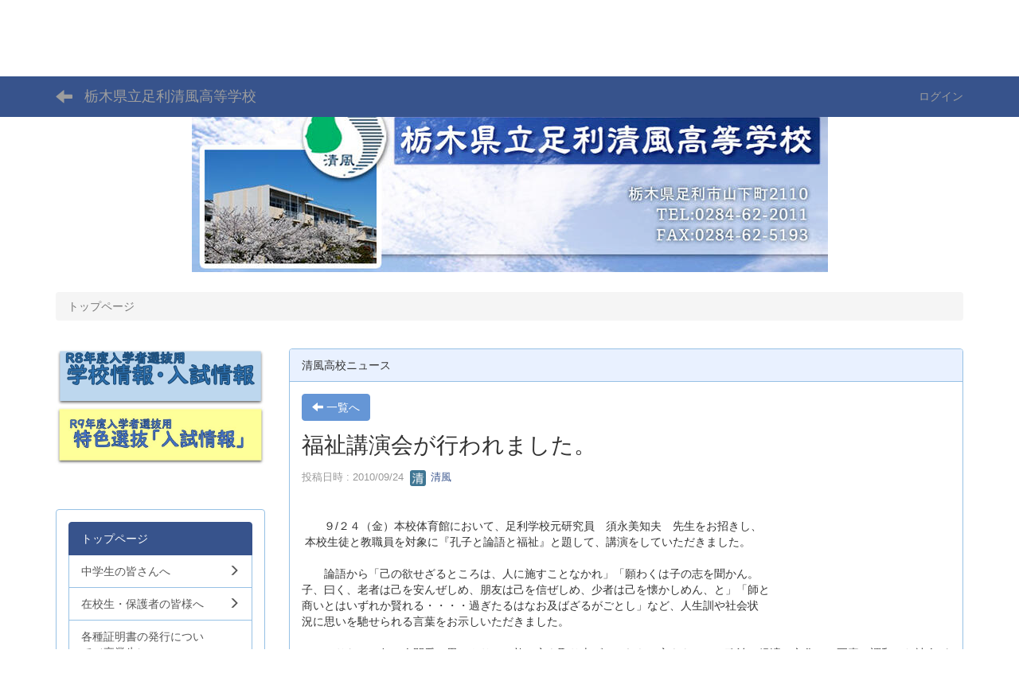

--- FILE ---
content_type: text/html; charset=UTF-8
request_url: https://www.tochigi-edu.ed.jp/ashikagaseifu/nc3/blogs/blog_entries/view/112/9ad42a1c88843ab1aaaf4b0e45f20f12?frame_id=153
body_size: 6365
content:
<!DOCTYPE html>
<html lang="ja" ng-app="NetCommonsApp">
	<head>
                <!-- Global site tag (gtag.js) - Google Analytics -->
                <script async src="https://www.googletagmanager.com/gtag/js?id=G-2ZEXQJT1LF"></script>
                <script>
                  window.dataLayer = window.dataLayer || [];
                  function gtag(){dataLayer.push(arguments);}
                  gtag('js', new Date());

                  gtag('config', 'G-2ZEXQJT1LF');
                </script>

		<meta charset="utf-8">
		<meta http-equiv="X-UA-Compatible" content="IE=edge">
		<meta name="viewport" content="width=device-width, initial-scale=1">

		<title>トップページ - 栃木県立足利清風高等学校</title>

		<link href="/ashikagaseifu/nc3/nc_favicon.ico?1629180346" type="image/x-icon" rel="icon"/><link href="/ashikagaseifu/nc3/nc_favicon.ico?1629180346" type="image/x-icon" rel="shortcut icon"/><meta name="description" content="足利清風高校の公式ＨＰ"/><meta name="keywords" content="足利清風,清風高校,足利商業,清風,高校,"/><meta name="robots" content="index,follow"/><meta name="copyright" content="Copyright © 2016"/><meta name="author" content="栃木県教育委員会"/><meta property="og:title" content="福祉講演会が行われました。"/><meta property="og:url" content="http://www.tochigi-edu.ed.jp/ashikagaseifu/nc3/blogs/blog_entries/view/112/9ad42a1c88843ab1aaaf4b0e45f20f12?frame_id=153"/><meta property="og:description" content="
　　９/２４（金）本校体育館において、足利学校元研究員　須永美知夫　先生をお招きし、
 本校生徒と教職員を対象に『孔子と論語と福祉』と題して、講演をしていただきました。
 ..."/><meta property="og:image" content="https://www.tochigi-edu.ed.jp/ashikagaseifu/nc3/wysiwyg/image/download/1/292/medium"/><meta property="og:image:width" content="388"/><meta property="og:image:height" content="260"/><meta property="twitter:card" content="summary"/>
	<link rel="stylesheet" type="text/css" href="/ashikagaseifu/nc3/components/bootstrap/dist/css/bootstrap.min.css?1550073338"/>
	<link rel="stylesheet" type="text/css" href="/ashikagaseifu/nc3/components/eonasdan-bootstrap-datetimepicker/build/css/bootstrap-datetimepicker.min.css?1488292322"/>
	<link rel="stylesheet" type="text/css" href="/ashikagaseifu/nc3/css/net_commons/style.css?1628840459"/>
<link rel="stylesheet" type="text/css" href="/ashikagaseifu/nc3/css/workflow/style.css?1628850867"/><link rel="stylesheet" type="text/css" href="/ashikagaseifu/nc3/css/likes/style.css?1628838687"/><link rel="stylesheet" type="text/css" href="/ashikagaseifu/nc3/css/categories/style.css?1628834174"/><link rel="stylesheet" type="text/css" href="/ashikagaseifu/nc3/css/pages/style.css?1628840964"/><link rel="stylesheet" type="text/css" href="/ashikagaseifu/nc3/css/boxes/style.css?1628833415"/><link rel="stylesheet" type="text/css" href="/ashikagaseifu/nc3/css/blogs/blogs.css?1628833162"/><link rel="stylesheet" type="text/css" href="/ashikagaseifu/nc3/css/blocks/style.css?1628832910"/><link rel="stylesheet" type="text/css" href="/ashikagaseifu/nc3/css/menus/style.css?1628839700"/><link rel="stylesheet" type="text/css" href="/ashikagaseifu/nc3/css/frames/style.css?1628837423"/><link rel="stylesheet" type="text/css" href="/ashikagaseifu/nc3/css/users/style.css?1628849381"/><link rel="stylesheet" type="text/css" href="/ashikagaseifu/nc3/css/user_attributes/style.css?1628848620"/><link rel="stylesheet" type="text/css" href="/ashikagaseifu/nc3/css/wysiwyg/style.css?1628851120"/>
	<link rel="stylesheet" type="text/css" href="/ashikagaseifu/nc3/css/bootstrap.min.css?1629180346"/>
	<link rel="stylesheet" type="text/css" href="/ashikagaseifu/nc3/theme/DefaultBlue/css/style.css?1629180346"/>

	<script type="text/javascript" src="/ashikagaseifu/nc3/components/jquery/dist/jquery.min.js?1556745568"></script>
	<script type="text/javascript" src="/ashikagaseifu/nc3/components/bootstrap/dist/js/bootstrap.min.js?1550073338"></script>
	<script type="text/javascript" src="/ashikagaseifu/nc3/components/angular/angular.min.js?1603281477"></script>
	<script type="text/javascript" src="/ashikagaseifu/nc3/components/angular-animate/angular-animate.js?1603281477"></script>
	<script type="text/javascript" src="/ashikagaseifu/nc3/components/angular-bootstrap/ui-bootstrap-tpls.min.js?1485610379"></script>
	<script type="text/javascript" src="/ashikagaseifu/nc3/js/net_commons/base.js?1628840459"></script>

<script>
NetCommonsApp.constant('NC3_URL', '/ashikagaseifu/nc3');
NetCommonsApp.constant('LOGIN_USER', {"id":null});
NetCommonsApp.constant('TITLE_ICON_URL', '/ashikagaseifu/nc3');
</script>


<script type="text/javascript" src="/ashikagaseifu/nc3/js/likes/likes.js?1628838687"></script><script type="text/javascript" src="/ashikagaseifu/nc3/js/net_commons/title_icon_picker.js?1628840459"></script><script type="text/javascript" src="/ashikagaseifu/nc3/js/boxes/boxes.js?1628833415"></script><script type="text/javascript" src="/ashikagaseifu/nc3/js/menus/menus.js?1628839700"></script><script type="text/javascript" src="/ashikagaseifu/nc3/js/users/users.js?1628849381"></script><script type="text/x-mathjax-config">
//<![CDATA[
MathJax.Hub.Config({
	skipStartupTypeset: true,
	tex2jax: {
		inlineMath: [['$$','$$'], ['\\\\(','\\\\)']],
		displayMath: [['\\\\[','\\\\]']]
	},
	asciimath2jax: {
		delimiters: [['$$','$$']]
	}
});

//]]>
</script><script type="text/javascript" src="/ashikagaseifu/nc3/components/MathJax/MathJax.js?config=TeX-MML-AM_CHTML"></script><script type="text/javascript">
//<![CDATA[
$(document).ready(function(){
	MathJax.Hub.Queue(['Typeset', MathJax.Hub, 'nc-container']);
});

//]]>
</script>	</head>

	<body class=" body-nologgedin" ng-controller="NetCommons.base">
		
		

<header id="nc-system-header" class="nc-system-header-nologgedin">
	<nav class="navbar navbar-inverse navbar-fixed-top" role="navigation">
		<div class="container clearfix text-nowrap">
			<div class="navbar-header">
				<button type="button" class="navbar-toggle" data-toggle="collapse" data-target="#nc-system-header-navbar">
					<span class="sr-only">Toggle navigation</span>
					<span class="icon-bar"></span>
					<span class="icon-bar"></span>
					<span class="icon-bar"></span>
				</button>

									<a href="/ashikagaseifu/nc3/" class="nc-page-refresh pull-left visible-xs navbar-brand"><span class="glyphicon glyphicon-arrow-left"> </span></a>					<a href="/ashikagaseifu/nc3/" class="nc-page-refresh pull-left hidden-xs navbar-brand"><span class="glyphicon glyphicon-arrow-left"> </span></a>				
				<a href="/ashikagaseifu/nc3/" class="navbar-brand">栃木県立足利清風高等学校</a>			</div>
			<div id="nc-system-header-navbar" class="navbar-collapse collapse">
				<ul class="nav navbar-nav navbar-right">
					
					
					
					
					
																	<li>
							<a href="/ashikagaseifu/nc3/auth/login">ログイン</a>						</li>
					
				</ul>
			</div>
		</div>
	</nav>
</header>


<div id="loading" class="nc-loading" ng-show="sending" ng-cloak>
	<img src="/ashikagaseifu/nc3/img/net_commons/loading.svg?1628840459" alt=""/></div>

		<main id="nc-container" class="container" ng-init="hashChange()">
			
<header id="container-header">
	
<div class="boxes-1">
	<div id="box-17">
<section class="frame panel-none nc-content plugin-announcements">
	
	<div class="panel-body block">
		

	<article>
		<p style="text-align: center;"><br /><a title="top" href="https://www.tochigi-edu.ed.jp/ashikagaseifu/nc3/"><img class="img-responsive nc3-img nc3-img-block" title="" src="https://www.tochigi-edu.ed.jp/ashikagaseifu/nc3/wysiwyg/image/download/1/3903/big" alt="" data-size="big" data-position="" data-imgid="3903" /></a></p>	</article>
	</div>
</section>

<section class="frame panel-none nc-content plugin-menus">
	
	<div class="panel-body block">
		<nav ng-controller="MenusController">
<ul class="breadcrumb">
	<li class="active">トップページ</li></ul>

</nav>	</div>
</section>
</div></div>
</header>

			<div class="row">
				<div id="container-main" role="main" class="col-md-9 col-md-push-3">
<section id="frame-153" class="frame panel panel-default nc-content plugin-blogs">
			<div class="panel-heading clearfix">
						<span>清風高校ニュース</span>

					</div>
	
	<div class="panel-body block">
		
<header class="clearfix">
	<div class="pull-left">
		<a href="/ashikagaseifu/nc3/?frame_id=153" class="btn btn-default nc-btn-style"><span class="glyphicon glyphicon-arrow-left" aria-hidden="true"></span> <span class="hidden-xs">一覧へ</span></a>	</div>
	<div class="pull-right">
			</div>
</header>

<article>

	<div class="blogs_view_title clearfix">
		<h1 status="" class="block-title">福祉講演会が行われました。</h1>	</div>

	<div class="blogs_entry_meta">
	<div>

		投稿日時 : 2010/09/24&nbsp;

		<a href="#" ng-controller="Users.controller" title="清風"><img src="/ashikagaseifu/nc3/users/users/download/3/avatar/thumb?" class="user-avatar-xs" alt=""/> 清風</a>&nbsp;

		
	</div>
</div>



	<div class="clearfix">
		<div><br />
　　９/２４（金）本校体育館において、足利学校元研究員　須永美知夫　先生をお招きし、</div>
<div> 本校生徒と教職員を対象に『孔子と論語と福祉』と題して、講演をしていただきました。</div>
<div> </div>
<div>　　論語から「己の欲せざるところは、人に施すことなかれ」「願わくは子の志を聞かん。</div>
<div>子、曰く、老者は己を安んぜしめ、朋友は己を信ぜしめ、少者は己を懐かしめん、と」「師と</div>
<div>商いとはいずれか賢れる・・・・過ぎたるはなお及ばざるがごとし」など、人生訓や社会状</div>
<div>況に思いを馳せられる言葉をお示しいただきました。</div>
<div> </div>
<div>　　とりわけ、仁（人間愛・思いやり）と礼の心を取り上げ、これらの心をもとに、政治・経済・文化の３要素の調和した社会が望ましいと孔子は考えていたことをお話しいただきました。</div>
<div> </div>
<div>　　最後に、素読の時間を設けられ、体育館が、論語の音の世界に包まれていました。</div>
<div> </div>
<div><img style="margin-left:0px;margin-right:0px;border-right:#cccccc 5px solid;border-top:#cccccc 5px solid;float:left;border-left:#cccccc 5px solid;width:200px;border-bottom:#cccccc 5px solid;height:150px;" class="img-responsive nc3-img nc3-img-block" src="https://www.tochigi-edu.ed.jp/ashikagaseifu/nc3/wysiwyg/image/download/1/292/medium" alt="medium" /></div>
<div><img style="margin-left:0px;margin-right:0px;border-right:#cccccc 5px solid;border-top:#cccccc 5px solid;float:left;border-left:#cccccc 5px solid;width:200px;border-bottom:#cccccc 5px solid;height:150px;" class="img-responsive nc3-img nc3-img-block" src="https://www.tochigi-edu.ed.jp/ashikagaseifu/nc3/wysiwyg/image/download/1/293/medium" alt="medium" /></div>
<div><img style="margin-left:0px;margin-right:0px;border-right:#cccccc 5px solid;border-top:#cccccc 5px solid;float:right;border-left:#cccccc 5px solid;width:200px;border-bottom:#cccccc 5px solid;height:150px;" class="img-responsive nc3-img nc3-img-block" src="https://www.tochigi-edu.ed.jp/ashikagaseifu/nc3/wysiwyg/image/download/1/294/medium" alt="medium" /><img style="margin-left:0px;margin-right:0px;border-right:#cccccc 5px solid;border-top:#cccccc 5px solid;float:right;border-left:#cccccc 5px solid;width:200px;border-bottom:#cccccc 5px solid;height:150px;" class="img-responsive nc3-img nc3-img-block" src="https://www.tochigi-edu.ed.jp/ashikagaseifu/nc3/wysiwyg/image/download/1/295/medium" alt="medium" /></div>
	</div>
	<div class="clearfix">
			</div>

	<div class="clearfix blogs_entry_reaction">
	<div class="pull-left">
		
		<div class="pull-left">
					</div>

		<div class="pull-left">
			<div class="like-icon" ng-controller="Likes" ng-init="initialize({&quot;Frame&quot;:{&quot;id&quot;:&quot;153&quot;},&quot;Like&quot;:{&quot;plugin_key&quot;:&quot;blogs&quot;,&quot;block_key&quot;:&quot;2739711d9240713ed9212c907dca3655&quot;,&quot;content_key&quot;:&quot;9ad42a1c88843ab1aaaf4b0e45f20f12&quot;},&quot;LikesUser&quot;:{&quot;like_id&quot;:null,&quot;user_id&quot;:null,&quot;is_liked&quot;:&quot;0&quot;},&quot;_Token&quot;:{&quot;key&quot;:&quot;9699626ae03ccf61607eac89a4eae5c7ae68b0419b4aa0d1ce5ab1607c650b5e669072673dae3b6507e1ef879b785230b889c3914d8db3d9c4b18729e8a95cf3&quot;,&quot;fields&quot;:&quot;8ec30a652027a83e27d7e254fe4b1148c0440f4c%3AFrame.id%7CLike.block_key%7CLike.content_key%7CLike.plugin_key%7CLikesUser.like_id%7CLikesUser.user_id&quot;,&quot;unlocked&quot;:&quot;&quot;}}, {&quot;likeCount&quot;:0,&quot;unlikeCount&quot;:0,&quot;disabled&quot;:false})"><div div="1" class="like-icon">
<a href="" ng-hide="(options.disabled && !sending)"
		ng-class="{'text-muted':options.disabled}"
		ng-click="save(1)" ng-cloak>
			<span class="glyphicon glyphicon-thumbs-up"></span> {{options.likeCount}}
	</a>

<span class="text-muted" ng-show="(options.disabled && !sending)" ng-cloak>
			<span class="glyphicon glyphicon-thumbs-up"></span> {{options.likeCount}}
	</span>
</div></div>		</div>
	</div>
</div>

	<!-- Tags -->
	
	<div>
						<!--<div class="row">-->
		<!--	<div class="col-xs-12">-->
		<!--		-->		<!--	</div>-->
		<!--</div>-->
	</div>
</article>


	</div>
</section>
</div>
				
<div id="container-major" class="col-md-3 col-md-pull-9">
	
<div class="boxes-2">
	<div id="box-18">
<section class="frame panel-none nc-content plugin-announcements">
	
	<div class="panel-body block">
		

	<article>
		<p style="text-align: center;"><a href="https://www.tochigi-edu.ed.jp/ashikagaseifu/nc3/%E5%85%A5%E8%A9%A6%E6%83%85%E5%A0%B1"><img class="img-responsive nc3-img center-block" title="" src="https://www.tochigi-edu.ed.jp/ashikagaseifu/nc3/wysiwyg/image/download/1/5074" alt="" width="445" height="124" data-size="" data-position="center" data-imgid="5074" /></a><a href="https://www.tochigi-edu.ed.jp/ashikagaseifu/nc3/wysiwyg/file/download/1/5162" target="_blank" rel="noopener noreferrer"><img class="img-responsive nc3-img nc3-img-block center-block" title="" src="https://www.tochigi-edu.ed.jp/ashikagaseifu/nc3/wysiwyg/image/download/1/5161/big" alt="" width="449" height="125" data-size="" data-position="center" data-imgid="5161" /></a></p>
<p style="text-align: center;">&nbsp;</p>	</article>
	</div>
</section>

<section class="frame panel panel-default nc-content plugin-menus">
	
	<div class="panel-body block">
		<nav ng-controller="MenusController"><div class="list-group"><a href="/ashikagaseifu/nc3/" id="MenuFramesPageMajor24" class="list-group-item clearfix menu-tree-0 active"><span class="pull-left">トップページ</span><span class="pull-right"></span></a><a href="/ashikagaseifu/nc3/page_to_junior_high_school_students" id="MenuFramesPageMajor2185" class="list-group-item clearfix menu-tree-0"><span class="pull-left">中学生の皆さんへ</span><span class="pull-right"><span class="glyphicon glyphicon-menu-right"> </span> </span></a><a href="/ashikagaseifu/nc3/page_student_parents" id="MenuFramesPageMajor2187" class="list-group-item clearfix menu-tree-0"><span class="pull-left">在校生・保護者の皆様へ</span><span class="pull-right"><span class="glyphicon glyphicon-menu-right"> </span> </span></a><a href="/ashikagaseifu/nc3/証明書発行-卒業生-" id="MenuFramesPageMajor2117" class="list-group-item clearfix menu-tree-0"><span class="pull-left">各種証明書の発行について（卒業生）</span><span class="pull-right"></span></a><a href="/ashikagaseifu/nc3/internship_2025" id="MenuFramesPageMajor2192" class="list-group-item clearfix menu-tree-0"><span class="pull-left">インターンシップ</span><span class="pull-right"></span></a><a href="/ashikagaseifu/nc3/同窓会" id="MenuFramesPageMajor261" class="list-group-item clearfix menu-tree-0"><span class="pull-left">同窓会</span><span class="pull-right"></span></a><a href="/ashikagaseifu/nc3/学校評価" id="MenuFramesPageMajor297" class="list-group-item clearfix menu-tree-0"><span class="pull-left">学校評価</span><span class="pull-right"></span></a><a href="/ashikagaseifu/nc3/行事予定表" id="MenuFramesPageMajor2119" class="list-group-item clearfix menu-tree-0"><span class="pull-left">行事予定表</span><span class="pull-right"></span></a><a href="/ashikagaseifu/nc3/いじめ防止基本方針" id="MenuFramesPageMajor2199" class="list-group-item clearfix menu-tree-0"><span class="pull-left">いじめ防止基本方針</span><span class="pull-right"></span></a><a href="/ashikagaseifu/nc3/相談窓口" id="MenuFramesPageMajor2198" class="list-group-item clearfix menu-tree-0"><span class="pull-left">相談窓口</span><span class="pull-right"></span></a></div></nav>	</div>
</section>

<section class="frame panel panel-warning nc-content plugin-announcements">
	
	<div class="panel-body block">
		

	<article>
		<p style="text-align: center;"><a href="https://www.tochigi-edu.ed.jp/ashikagaseifu/nc3/wysiwyg/file/download/1/5177" target="_blank" rel="noopener noreferrer">清風高校_学校案内2026.pdf</a><a href="https://www.tochigi-edu.ed.jp/ashikagaseifu/nc3/wysiwyg/file/download/1/5177"><img class="img-responsive nc3-img nc3-img-block" style="display: block; margin-left: auto; margin-right: auto;" title="" src="https://www.tochigi-edu.ed.jp/ashikagaseifu/nc3/wysiwyg/image/download/1/5175/big" alt="" data-size="big" data-position="" data-imgid="5175" /></a></p>	</article>
	</div>
</section>

<section class="frame panel-none nc-content plugin-announcements">
	
	<div class="panel-body block">
		

	<article>
		<p><a title="保健室より" href="https://www.tochigi-edu.ed.jp/ashikagaseifu/nc3/page_student_parents/page_COVID"><img class="img-responsive nc3-img nc3-img-block" style="display: block; margin-left: auto; margin-right: auto;" title="" src="https://www.tochigi-edu.ed.jp/ashikagaseifu/nc3/wysiwyg/image/download/1/4147/big" alt="" data-size="big" data-position="" data-imgid="4147" /></a></p>	</article>
	</div>
</section>

<section class="frame panel panel-default nc-content plugin-access-counters">
	
	<div class="panel-body block">
		
<div>
				<span class="label label-default">
			3		</span>
			<span class="label label-default">
			3		</span>
			<span class="label label-default">
			6		</span>
			<span class="label label-default">
			9		</span>
			<span class="label label-default">
			8		</span>
			<span class="label label-default">
			5		</span>
			<span class="label label-default">
			2		</span>
	</div>
	</div>
</section>
</div></div>
</div>


							</div>

			
<footer id="container-footer" role="contentinfo">
	
<div class="boxes-5">
	<div id="box-20">
<section class="frame panel panel-danger nc-content plugin-announcements">
	
	<div class="panel-body block">
		

	<article>
		<p>&nbsp;</p>
<p style="text-align: right;"><a href="https://www.tochigi-edu.ed.jp/ashikagaseifu/nc3/">トップページ</a>｜<a href="https://www.tochigi-edu.ed.jp/ashikagaseifu/nc3/%E5%AD%A6%E6%A0%A1%E6%A1%88%E5%86%85">学校概要</a>｜<a href="https://www.tochigi-edu.ed.jp/ashikagaseifu/nc3/%E6%99%AE%E9%80%9A%E7%A7%91%E6%A1%88%E5%86%85">普通科案内</a>｜<a href="https://www.tochigi-edu.ed.jp/ashikagaseifu/nc3/%E5%95%86%E6%A5%AD%E7%A7%91%E6%A1%88%E5%86%85">商業科案内</a>｜<a href="https://www.tochigi-edu.ed.jp/ashikagaseifu/nc3/%E9%83%A8%E6%B4%BB%E5%8B%95">部活動</a></p>
<p>本校HPに掲載される文章・画像・その他のデータを含めた、すべての情報を無断でいかなるメディア媒体を通じても、複製、改変、引用、掲載、掲示、公開することを禁止します。</p>
<p><img class="img-responsive nc3-img" style="float: left;" title="" src="https://www.tochigi-edu.ed.jp/ashikagaseifu/nc3/wysiwyg/image/download/1/3129/medium" alt="" data-size="medium" data-position="" data-imgid="3129" /></p>
<p>&nbsp;</p>
<table style="float: left;">
<tbody>
<tr>
<td>&nbsp;<strong>栃木県立足利清風高等学校</strong><br />〒326-0846<br />栃木県足利市山下町２１１０<br />TEL:0284-62-2011<br />FAX:0284-62-5193</td>
</tr>
</tbody>
</table>
<p style="text-align: left;">&nbsp;</p>
<table style="width: 100%;">
<tbody>
<tr>
<td style="text-align: right;"><a href="https://schit.net/support/sc/s_privacypolicy" target="_blank" rel="noopener noreferrer">Googleアナリティクス利用について</a></td>
</tr>
</tbody>
</table>	</article>
	</div>
</section>
</div></div>
</footer>

		</main>

		<footer id="nc-system-footer" role="contentinfo">
	<div class="box-footer">
		<div class="copyright">Powered by NetCommons</div>
	</div>
</footer>

<script type="text/javascript">
$(function() {
	$(document).on('keypress', 'input:not(.allow-submit)', function(event) {
		return event.which !== 13;
	});
	$('article > blockquote').css('display', 'none');
	$('<button class="btn btn-default nc-btn-blockquote"><span class="glyphicon glyphicon-option-horizontal" aria-hidden="true"></span> </button>')
		.insertBefore('article > blockquote').on('click', function(event) {
			$(this).next('blockquote').toggle();
		});
});
</script>

			</body>
</html>


--- FILE ---
content_type: text/css
request_url: https://www.tochigi-edu.ed.jp/ashikagaseifu/nc3/css/blogs/blogs.css?1628833162
body_size: 293
content:
.blogs_navigation_header {
    font-size: small;
    margin-bottom: 10px;
}

.blogs_entry {
    /* @see NetCommons/webroot/css/style.css
	.frame.nc-content-list article h2のmargin-topとあわせた*/
    padding-top: 16px;
}
.blogs_entry:first-child {
    padding-top: 0px;
}

.blogs_entry_title {
    /*margin-top: 0px;*/
    /*margin-bottom: 20px;*/

}

.blogs_entry_meta {
    font-size: small;
    color: #999;
    margin-bottom: 20px;
}

/* 一覧 */
.blogs_entry_status {
    /*text-align: right;*/
    /*float:right;*/
}

.blogs_entry_body1 {
    margin-bottom: 20px;
}

.blogs_entry_reaction {
    margin-top: 20px;
    font-size: small;
    margin-bottom: 20px;
}

.blogs_entry_reaction div.pull-left{
    margin-right: 10px;
}
/*.blogs__content-comment-count{*/
    /*padding-right: 15px;*/
/*}*/

.blogs_view_title{
    /*position: relative;*/
}
.blogs_view_title h1 .label{
    /*margin-left: 10px;*/
}
.blogs_view_status{
}


--- FILE ---
content_type: application/javascript
request_url: https://www.tochigi-edu.ed.jp/ashikagaseifu/nc3/js/net_commons/title_icon_picker.js?1628840459
body_size: 565
content:
/**
 * @fileoverview Questionnaire Javascript
 * @author info@allcreator.net (Allcreator Co.)
 */
NetCommonsApp.directive('ncTitleIconPicker', ['TITLE_ICON_URL', function(TITLE_ICON_URL) {
  return {
    scope: {
      titleIcon: '@',
      icons: '=icons',
      ngModel: '=',
      name: '@'
    },
    restrict: 'AE',
    transclude: true,
    template: '' +
        '<button type="button" ' +
        'class="btn btn-default dropdown-toggle nc-title-icon-btn" ' +
        'data-toggle="dropdown">' +
        '<span class="nc-title-icon-index">' +
        '<img ng-src="{{image(titleIcon)}}" class="nc-title-icon" />' +
        '</span>' +
        '</button>' +
        '<ul class="dropdown-menu nc-title-icon-dropdown pull-right">' +
        '<li>' +
        '<div ng-repeat="icon in icons" class="nc-icon-palette">' +
        '<img ng-src="{{image(icon.path)}}" alt="{{icon.alt}}" title="{{icon.alt}}" ' +
        ' class="nc-title-icon" ng-click="pick(icon.path)" />' +
        '</div>' +
        '</li></ul><ng-transclude></ng-transclude>',
    link: {
      pre: function(scope, element, attr) {
        scope.titeIcon = scope.ngModel || scope.titleIcon;
      },
      post: function(scope, element, attr) {
        scope.image = function(icon) {
          if (icon) {
            return TITLE_ICON_URL + icon;
          } else {
            return '';
          }
        };
        scope.pick = function(icon) {
          scope.titleIcon = icon;
          if (scope.ngModel) {
            scope.ngModel = icon;
          }
          scope.$parent.titleIcon = icon;
        };
      }
    }
  };
}]);


NetCommonsApp.controller('ncTitleIconPickerCtrl',
    ['$scope', '$attrs', function($scope, $attrs) {
      $scope.titleIcon = $attrs.titleIcon;
    }]
);


--- FILE ---
content_type: application/javascript
request_url: https://www.tochigi-edu.ed.jp/ashikagaseifu/nc3/components/angular-animate/angular-animate.js?1603281477
body_size: 49911
content:
/**
 * @license AngularJS v1.8.2
 * (c) 2010-2020 Google LLC. http://angularjs.org
 * License: MIT
 */
(function(window, angular) {'use strict';

var ELEMENT_NODE = 1;
var COMMENT_NODE = 8;

var ADD_CLASS_SUFFIX = '-add';
var REMOVE_CLASS_SUFFIX = '-remove';
var EVENT_CLASS_PREFIX = 'ng-';
var ACTIVE_CLASS_SUFFIX = '-active';
var PREPARE_CLASS_SUFFIX = '-prepare';

var NG_ANIMATE_CLASSNAME = 'ng-animate';
var NG_ANIMATE_CHILDREN_DATA = '$$ngAnimateChildren';

// Detect proper transitionend/animationend event names.
var CSS_PREFIX = '', TRANSITION_PROP, TRANSITIONEND_EVENT, ANIMATION_PROP, ANIMATIONEND_EVENT;

// If unprefixed events are not supported but webkit-prefixed are, use the latter.
// Otherwise, just use W3C names, browsers not supporting them at all will just ignore them.
// Note: Chrome implements `window.onwebkitanimationend` and doesn't implement `window.onanimationend`
// but at the same time dispatches the `animationend` event and not `webkitAnimationEnd`.
// Register both events in case `window.onanimationend` is not supported because of that,
// do the same for `transitionend` as Safari is likely to exhibit similar behavior.
// Also, the only modern browser that uses vendor prefixes for transitions/keyframes is webkit
// therefore there is no reason to test anymore for other vendor prefixes:
// http://caniuse.com/#search=transition
if ((window.ontransitionend === undefined) && (window.onwebkittransitionend !== undefined)) {
  CSS_PREFIX = '-webkit-';
  TRANSITION_PROP = 'WebkitTransition';
  TRANSITIONEND_EVENT = 'webkitTransitionEnd transitionend';
} else {
  TRANSITION_PROP = 'transition';
  TRANSITIONEND_EVENT = 'transitionend';
}

if ((window.onanimationend === undefined) && (window.onwebkitanimationend !== undefined)) {
  CSS_PREFIX = '-webkit-';
  ANIMATION_PROP = 'WebkitAnimation';
  ANIMATIONEND_EVENT = 'webkitAnimationEnd animationend';
} else {
  ANIMATION_PROP = 'animation';
  ANIMATIONEND_EVENT = 'animationend';
}

var DURATION_KEY = 'Duration';
var PROPERTY_KEY = 'Property';
var DELAY_KEY = 'Delay';
var TIMING_KEY = 'TimingFunction';
var ANIMATION_ITERATION_COUNT_KEY = 'IterationCount';
var ANIMATION_PLAYSTATE_KEY = 'PlayState';
var SAFE_FAST_FORWARD_DURATION_VALUE = 9999;

var ANIMATION_DELAY_PROP = ANIMATION_PROP + DELAY_KEY;
var ANIMATION_DURATION_PROP = ANIMATION_PROP + DURATION_KEY;
var TRANSITION_DELAY_PROP = TRANSITION_PROP + DELAY_KEY;
var TRANSITION_DURATION_PROP = TRANSITION_PROP + DURATION_KEY;

var ngMinErr = angular.$$minErr('ng');
function assertArg(arg, name, reason) {
  if (!arg) {
    throw ngMinErr('areq', 'Argument \'{0}\' is {1}', (name || '?'), (reason || 'required'));
  }
  return arg;
}

function mergeClasses(a,b) {
  if (!a && !b) return '';
  if (!a) return b;
  if (!b) return a;
  if (isArray(a)) a = a.join(' ');
  if (isArray(b)) b = b.join(' ');
  return a + ' ' + b;
}

function packageStyles(options) {
  var styles = {};
  if (options && (options.to || options.from)) {
    styles.to = options.to;
    styles.from = options.from;
  }
  return styles;
}

function pendClasses(classes, fix, isPrefix) {
  var className = '';
  classes = isArray(classes)
      ? classes
      : classes && isString(classes) && classes.length
          ? classes.split(/\s+/)
          : [];
  forEach(classes, function(klass, i) {
    if (klass && klass.length > 0) {
      className += (i > 0) ? ' ' : '';
      className += isPrefix ? fix + klass
                            : klass + fix;
    }
  });
  return className;
}

function removeFromArray(arr, val) {
  var index = arr.indexOf(val);
  if (val >= 0) {
    arr.splice(index, 1);
  }
}

function stripCommentsFromElement(element) {
  if (element instanceof jqLite) {
    switch (element.length) {
      case 0:
        return element;

      case 1:
        // there is no point of stripping anything if the element
        // is the only element within the jqLite wrapper.
        // (it's important that we retain the element instance.)
        if (element[0].nodeType === ELEMENT_NODE) {
          return element;
        }
        break;

      default:
        return jqLite(extractElementNode(element));
    }
  }

  if (element.nodeType === ELEMENT_NODE) {
    return jqLite(element);
  }
}

function extractElementNode(element) {
  if (!element[0]) return element;
  for (var i = 0; i < element.length; i++) {
    var elm = element[i];
    if (elm.nodeType === ELEMENT_NODE) {
      return elm;
    }
  }
}

function $$addClass($$jqLite, element, className) {
  forEach(element, function(elm) {
    $$jqLite.addClass(elm, className);
  });
}

function $$removeClass($$jqLite, element, className) {
  forEach(element, function(elm) {
    $$jqLite.removeClass(elm, className);
  });
}

function applyAnimationClassesFactory($$jqLite) {
  return function(element, options) {
    if (options.addClass) {
      $$addClass($$jqLite, element, options.addClass);
      options.addClass = null;
    }
    if (options.removeClass) {
      $$removeClass($$jqLite, element, options.removeClass);
      options.removeClass = null;
    }
  };
}

function prepareAnimationOptions(options) {
  options = options || {};
  if (!options.$$prepared) {
    var domOperation = options.domOperation || noop;
    options.domOperation = function() {
      options.$$domOperationFired = true;
      domOperation();
      domOperation = noop;
    };
    options.$$prepared = true;
  }
  return options;
}

function applyAnimationStyles(element, options) {
  applyAnimationFromStyles(element, options);
  applyAnimationToStyles(element, options);
}

function applyAnimationFromStyles(element, options) {
  if (options.from) {
    element.css(options.from);
    options.from = null;
  }
}

function applyAnimationToStyles(element, options) {
  if (options.to) {
    element.css(options.to);
    options.to = null;
  }
}

function mergeAnimationDetails(element, oldAnimation, newAnimation) {
  var target = oldAnimation.options || {};
  var newOptions = newAnimation.options || {};

  var toAdd = (target.addClass || '') + ' ' + (newOptions.addClass || '');
  var toRemove = (target.removeClass || '') + ' ' + (newOptions.removeClass || '');
  var classes = resolveElementClasses(element.attr('class'), toAdd, toRemove);

  if (newOptions.preparationClasses) {
    target.preparationClasses = concatWithSpace(newOptions.preparationClasses, target.preparationClasses);
    delete newOptions.preparationClasses;
  }

  // noop is basically when there is no callback; otherwise something has been set
  var realDomOperation = target.domOperation !== noop ? target.domOperation : null;

  extend(target, newOptions);

  // TODO(matsko or sreeramu): proper fix is to maintain all animation callback in array and call at last,but now only leave has the callback so no issue with this.
  if (realDomOperation) {
    target.domOperation = realDomOperation;
  }

  if (classes.addClass) {
    target.addClass = classes.addClass;
  } else {
    target.addClass = null;
  }

  if (classes.removeClass) {
    target.removeClass = classes.removeClass;
  } else {
    target.removeClass = null;
  }

  oldAnimation.addClass = target.addClass;
  oldAnimation.removeClass = target.removeClass;

  return target;
}

function resolveElementClasses(existing, toAdd, toRemove) {
  var ADD_CLASS = 1;
  var REMOVE_CLASS = -1;

  var flags = {};
  existing = splitClassesToLookup(existing);

  toAdd = splitClassesToLookup(toAdd);
  forEach(toAdd, function(value, key) {
    flags[key] = ADD_CLASS;
  });

  toRemove = splitClassesToLookup(toRemove);
  forEach(toRemove, function(value, key) {
    flags[key] = flags[key] === ADD_CLASS ? null : REMOVE_CLASS;
  });

  var classes = {
    addClass: '',
    removeClass: ''
  };

  forEach(flags, function(val, klass) {
    var prop, allow;
    if (val === ADD_CLASS) {
      prop = 'addClass';
      allow = !existing[klass] || existing[klass + REMOVE_CLASS_SUFFIX];
    } else if (val === REMOVE_CLASS) {
      prop = 'removeClass';
      allow = existing[klass] || existing[klass + ADD_CLASS_SUFFIX];
    }
    if (allow) {
      if (classes[prop].length) {
        classes[prop] += ' ';
      }
      classes[prop] += klass;
    }
  });

  function splitClassesToLookup(classes) {
    if (isString(classes)) {
      classes = classes.split(' ');
    }

    var obj = {};
    forEach(classes, function(klass) {
      // sometimes the split leaves empty string values
      // incase extra spaces were applied to the options
      if (klass.length) {
        obj[klass] = true;
      }
    });
    return obj;
  }

  return classes;
}

function getDomNode(element) {
  return (element instanceof jqLite) ? element[0] : element;
}

function applyGeneratedPreparationClasses($$jqLite, element, event, options) {
  var classes = '';
  if (event) {
    classes = pendClasses(event, EVENT_CLASS_PREFIX, true);
  }
  if (options.addClass) {
    classes = concatWithSpace(classes, pendClasses(options.addClass, ADD_CLASS_SUFFIX));
  }
  if (options.removeClass) {
    classes = concatWithSpace(classes, pendClasses(options.removeClass, REMOVE_CLASS_SUFFIX));
  }
  if (classes.length) {
    options.preparationClasses = classes;
    element.addClass(classes);
  }
}

function clearGeneratedClasses(element, options) {
  if (options.preparationClasses) {
    element.removeClass(options.preparationClasses);
    options.preparationClasses = null;
  }
  if (options.activeClasses) {
    element.removeClass(options.activeClasses);
    options.activeClasses = null;
  }
}

function blockKeyframeAnimations(node, applyBlock) {
  var value = applyBlock ? 'paused' : '';
  var key = ANIMATION_PROP + ANIMATION_PLAYSTATE_KEY;
  applyInlineStyle(node, [key, value]);
  return [key, value];
}

function applyInlineStyle(node, styleTuple) {
  var prop = styleTuple[0];
  var value = styleTuple[1];
  node.style[prop] = value;
}

function concatWithSpace(a,b) {
  if (!a) return b;
  if (!b) return a;
  return a + ' ' + b;
}

var helpers = {
  blockTransitions: function(node, duration) {
    // we use a negative delay value since it performs blocking
    // yet it doesn't kill any existing transitions running on the
    // same element which makes this safe for class-based animations
    var value = duration ? '-' + duration + 's' : '';
    applyInlineStyle(node, [TRANSITION_DELAY_PROP, value]);
    return [TRANSITION_DELAY_PROP, value];
  }
};

var $$rAFSchedulerFactory = ['$$rAF', function($$rAF) {
  var queue, cancelFn;

  function scheduler(tasks) {
    // we make a copy since RAFScheduler mutates the state
    // of the passed in array variable and this would be difficult
    // to track down on the outside code
    queue = queue.concat(tasks);
    nextTick();
  }

  queue = scheduler.queue = [];

  /* waitUntilQuiet does two things:
   * 1. It will run the FINAL `fn` value only when an uncanceled RAF has passed through
   * 2. It will delay the next wave of tasks from running until the quiet `fn` has run.
   *
   * The motivation here is that animation code can request more time from the scheduler
   * before the next wave runs. This allows for certain DOM properties such as classes to
   * be resolved in time for the next animation to run.
   */
  scheduler.waitUntilQuiet = function(fn) {
    if (cancelFn) cancelFn();

    cancelFn = $$rAF(function() {
      cancelFn = null;
      fn();
      nextTick();
    });
  };

  return scheduler;

  function nextTick() {
    if (!queue.length) return;

    var items = queue.shift();
    for (var i = 0; i < items.length; i++) {
      items[i]();
    }

    if (!cancelFn) {
      $$rAF(function() {
        if (!cancelFn) nextTick();
      });
    }
  }
}];

/**
 * @ngdoc directive
 * @name ngAnimateChildren
 * @restrict AE
 * @element ANY
 *
 * @description
 *
 * ngAnimateChildren allows you to specify that children of this element should animate even if any
 * of the children's parents are currently animating. By default, when an element has an active `enter`, `leave`, or `move`
 * (structural) animation, child elements that also have an active structural animation are not animated.
 *
 * Note that even if `ngAnimateChildren` is set, no child animations will run when the parent element is removed from the DOM (`leave` animation).
 *
 *
 * @param {string} ngAnimateChildren If the value is empty, `true` or `on`,
 *     then child animations are allowed. If the value is `false`, child animations are not allowed.
 *
 * @example
 * <example module="ngAnimateChildren" name="ngAnimateChildren" deps="angular-animate.js" animations="true">
     <file name="index.html">
       <div ng-controller="MainController as main">
         <label>Show container? <input type="checkbox" ng-model="main.enterElement" /></label>
         <label>Animate children? <input type="checkbox" ng-model="main.animateChildren" /></label>
         <hr>
         <div ng-animate-children="{{main.animateChildren}}">
           <div ng-if="main.enterElement" class="container">
             List of items:
             <div ng-repeat="item in [0, 1, 2, 3]" class="item">Item {{item}}</div>
           </div>
         </div>
       </div>
     </file>
     <file name="animations.css">

      .container.ng-enter,
      .container.ng-leave {
        transition: all ease 1.5s;
      }

      .container.ng-enter,
      .container.ng-leave-active {
        opacity: 0;
      }

      .container.ng-leave,
      .container.ng-enter-active {
        opacity: 1;
      }

      .item {
        background: firebrick;
        color: #FFF;
        margin-bottom: 10px;
      }

      .item.ng-enter,
      .item.ng-leave {
        transition: transform 1.5s ease;
      }

      .item.ng-enter {
        transform: translateX(50px);
      }

      .item.ng-enter-active {
        transform: translateX(0);
      }
    </file>
    <file name="script.js">
      angular.module('ngAnimateChildren', ['ngAnimate'])
        .controller('MainController', function MainController() {
          this.animateChildren = false;
          this.enterElement = false;
        });
    </file>
  </example>
 */
var $$AnimateChildrenDirective = ['$interpolate', function($interpolate) {
  return {
    link: function(scope, element, attrs) {
      var val = attrs.ngAnimateChildren;
      if (isString(val) && val.length === 0) { //empty attribute
        element.data(NG_ANIMATE_CHILDREN_DATA, true);
      } else {
        // Interpolate and set the value, so that it is available to
        // animations that run right after compilation
        setData($interpolate(val)(scope));
        attrs.$observe('ngAnimateChildren', setData);
      }

      function setData(value) {
        value = value === 'on' || value === 'true';
        element.data(NG_ANIMATE_CHILDREN_DATA, value);
      }
    }
  };
}];

/* exported $AnimateCssProvider */

var ANIMATE_TIMER_KEY = '$$animateCss';

/**
 * @ngdoc service
 * @name $animateCss
 * @kind object
 *
 * @description
 * The `$animateCss` service is a useful utility to trigger customized CSS-based transitions/keyframes
 * from a JavaScript-based animation or directly from a directive. The purpose of `$animateCss` is NOT
 * to side-step how `$animate` and ngAnimate work, but the goal is to allow pre-existing animations or
 * directives to create more complex animations that can be purely driven using CSS code.
 *
 * Note that only browsers that support CSS transitions and/or keyframe animations are capable of
 * rendering animations triggered via `$animateCss` (bad news for IE9 and lower).
 *
 * ## General Use
 * Once again, `$animateCss` is designed to be used inside of a registered JavaScript animation that
 * is powered by ngAnimate. It is possible to use `$animateCss` directly inside of a directive, however,
 * any automatic control over cancelling animations and/or preventing animations from being run on
 * child elements will not be handled by AngularJS. For this to work as expected, please use `$animate` to
 * trigger the animation and then setup a JavaScript animation that injects `$animateCss` to trigger
 * the CSS animation.
 *
 * The example below shows how we can create a folding animation on an element using `ng-if`:
 *
 * ```html
 * <!-- notice the `fold-animation` CSS class -->
 * <div ng-if="onOff" class="fold-animation">
 *   This element will go BOOM
 * </div>
 * <button ng-click="onOff=true">Fold In</button>
 * ```
 *
 * Now we create the **JavaScript animation** that will trigger the CSS transition:
 *
 * ```js
 * ngModule.animation('.fold-animation', ['$animateCss', function($animateCss) {
 *   return {
 *     enter: function(element, doneFn) {
 *       var height = element[0].offsetHeight;
 *       return $animateCss(element, {
 *         from: { height:'0px' },
 *         to: { height:height + 'px' },
 *         duration: 1 // one second
 *       });
 *     }
 *   }
 * }]);
 * ```
 *
 * ## More Advanced Uses
 *
 * `$animateCss` is the underlying code that ngAnimate uses to power **CSS-based animations** behind the scenes. Therefore CSS hooks
 * like `.ng-EVENT`, `.ng-EVENT-active`, `.ng-EVENT-stagger` are all features that can be triggered using `$animateCss` via JavaScript code.
 *
 * This also means that just about any combination of adding classes, removing classes, setting styles, dynamically setting a keyframe animation,
 * applying a hardcoded duration or delay value, changing the animation easing or applying a stagger animation are all options that work with
 * `$animateCss`. The service itself is smart enough to figure out the combination of options and examine the element styling properties in order
 * to provide a working animation that will run in CSS.
 *
 * The example below showcases a more advanced version of the `.fold-animation` from the example above:
 *
 * ```js
 * ngModule.animation('.fold-animation', ['$animateCss', function($animateCss) {
 *   return {
 *     enter: function(element, doneFn) {
 *       var height = element[0].offsetHeight;
 *       return $animateCss(element, {
 *         addClass: 'red large-text pulse-twice',
 *         easing: 'ease-out',
 *         from: { height:'0px' },
 *         to: { height:height + 'px' },
 *         duration: 1 // one second
 *       });
 *     }
 *   }
 * }]);
 * ```
 *
 * Since we're adding/removing CSS classes then the CSS transition will also pick those up:
 *
 * ```css
 * /&#42; since a hardcoded duration value of 1 was provided in the JavaScript animation code,
 * the CSS classes below will be transitioned despite them being defined as regular CSS classes &#42;/
 * .red { background:red; }
 * .large-text { font-size:20px; }
 *
 * /&#42; we can also use a keyframe animation and $animateCss will make it work alongside the transition &#42;/
 * .pulse-twice {
 *   animation: 0.5s pulse linear 2;
 *   -webkit-animation: 0.5s pulse linear 2;
 * }
 *
 * @keyframes pulse {
 *   from { transform: scale(0.5); }
 *   to { transform: scale(1.5); }
 * }
 *
 * @-webkit-keyframes pulse {
 *   from { -webkit-transform: scale(0.5); }
 *   to { -webkit-transform: scale(1.5); }
 * }
 * ```
 *
 * Given this complex combination of CSS classes, styles and options, `$animateCss` will figure everything out and make the animation happen.
 *
 * ## How the Options are handled
 *
 * `$animateCss` is very versatile and intelligent when it comes to figuring out what configurations to apply to the element to ensure the animation
 * works with the options provided. Say for example we were adding a class that contained a keyframe value and we wanted to also animate some inline
 * styles using the `from` and `to` properties.
 *
 * ```js
 * var animator = $animateCss(element, {
 *   from: { background:'red' },
 *   to: { background:'blue' }
 * });
 * animator.start();
 * ```
 *
 * ```css
 * .rotating-animation {
 *   animation:0.5s rotate linear;
 *   -webkit-animation:0.5s rotate linear;
 * }
 *
 * @keyframes rotate {
 *   from { transform: rotate(0deg); }
 *   to { transform: rotate(360deg); }
 * }
 *
 * @-webkit-keyframes rotate {
 *   from { -webkit-transform: rotate(0deg); }
 *   to { -webkit-transform: rotate(360deg); }
 * }
 * ```
 *
 * The missing pieces here are that we do not have a transition set (within the CSS code nor within the `$animateCss` options) and the duration of the animation is
 * going to be detected from what the keyframe styles on the CSS class are. In this event, `$animateCss` will automatically create an inline transition
 * style matching the duration detected from the keyframe style (which is present in the CSS class that is being added) and then prepare both the transition
 * and keyframe animations to run in parallel on the element. Then when the animation is underway the provided `from` and `to` CSS styles will be applied
 * and spread across the transition and keyframe animation.
 *
 * ## What is returned
 *
 * `$animateCss` works in two stages: a preparation phase and an animation phase. Therefore when `$animateCss` is first called it will NOT actually
 * start the animation. All that is going on here is that the element is being prepared for the animation (which means that the generated CSS classes are
 * added and removed on the element). Once `$animateCss` is called it will return an object with the following properties:
 *
 * ```js
 * var animator = $animateCss(element, { ... });
 * ```
 *
 * Now what do the contents of our `animator` variable look like:
 *
 * ```js
 * {
 *   // starts the animation
 *   start: Function,
 *
 *   // ends (aborts) the animation
 *   end: Function
 * }
 * ```
 *
 * To actually start the animation we need to run `animation.start()` which will then return a promise that we can hook into to detect when the animation ends.
 * If we choose not to run the animation then we MUST run `animation.end()` to perform a cleanup on the element (since some CSS classes and styles may have been
 * applied to the element during the preparation phase). Note that all other properties such as duration, delay, transitions and keyframes are just properties
 * and that changing them will not reconfigure the parameters of the animation.
 *
 * ### runner.done() vs runner.then()
 * It is documented that `animation.start()` will return a promise object and this is true, however, there is also an additional method available on the
 * runner called `.done(callbackFn)`. The done method works the same as `.finally(callbackFn)`, however, it does **not trigger a digest to occur**.
 * Therefore, for performance reasons, it's always best to use `runner.done(callback)` instead of `runner.then()`, `runner.catch()` or `runner.finally()`
 * unless you really need a digest to kick off afterwards.
 *
 * Keep in mind that, to make this easier, ngAnimate has tweaked the JS animations API to recognize when a runner instance is returned from $animateCss
 * (so there is no need to call `runner.done(doneFn)` inside of your JavaScript animation code).
 * Check the {@link ngAnimate.$animateCss#usage animation code above} to see how this works.
 *
 * @param {DOMElement} element the element that will be animated
 * @param {object} options the animation-related options that will be applied during the animation
 *
 * * `event` - The DOM event (e.g. enter, leave, move). When used, a generated CSS class of `ng-EVENT` and `ng-EVENT-active` will be applied
 * to the element during the animation. Multiple events can be provided when spaces are used as a separator. (Note that this will not perform any DOM operation.)
 * * `structural` - Indicates that the `ng-` prefix will be added to the event class. Setting to `false` or omitting will turn `ng-EVENT` and
 * `ng-EVENT-active` in `EVENT` and `EVENT-active`. Unused if `event` is omitted.
 * * `easing` - The CSS easing value that will be applied to the transition or keyframe animation (or both).
 * * `transitionStyle` - The raw CSS transition style that will be used (e.g. `1s linear all`).
 * * `keyframeStyle` - The raw CSS keyframe animation style that will be used (e.g. `1s my_animation linear`).
 * * `from` - The starting CSS styles (a key/value object) that will be applied at the start of the animation.
 * * `to` - The ending CSS styles (a key/value object) that will be applied across the animation via a CSS transition.
 * * `addClass` - A space separated list of CSS classes that will be added to the element and spread across the animation.
 * * `removeClass` - A space separated list of CSS classes that will be removed from the element and spread across the animation.
 * * `duration` - A number value representing the total duration of the transition and/or keyframe (note that a value of 1 is 1000ms). If a value of `0`
 * is provided then the animation will be skipped entirely.
 * * `delay` - A number value representing the total delay of the transition and/or keyframe (note that a value of 1 is 1000ms). If a value of `true` is
 * used then whatever delay value is detected from the CSS classes will be mirrored on the elements styles (e.g. by setting delay true then the style value
 * of the element will be `transition-delay: DETECTED_VALUE`). Using `true` is useful when you want the CSS classes and inline styles to all share the same
 * CSS delay value.
 * * `stagger` - A numeric time value representing the delay between successively animated elements
 * ({@link ngAnimate#css-staggering-animations Click here to learn how CSS-based staggering works in ngAnimate.})
 * * `staggerIndex` - The numeric index representing the stagger item (e.g. a value of 5 is equal to the sixth item in the stagger; therefore when a
 *   `stagger` option value of `0.1` is used then there will be a stagger delay of `600ms`)
 * * `applyClassesEarly` - Whether or not the classes being added or removed will be used when detecting the animation. This is set by `$animate` when enter/leave/move animations are fired to ensure that the CSS classes are resolved in time. (Note that this will prevent any transitions from occurring on the classes being added and removed.)
 * * `cleanupStyles` - Whether or not the provided `from` and `to` styles will be removed once
 *    the animation is closed. This is useful for when the styles are used purely for the sake of
 *    the animation and do not have a lasting visual effect on the element (e.g. a collapse and open animation).
 *    By default this value is set to `false`.
 *
 * @return {object} an object with start and end methods and details about the animation.
 *
 * * `start` - The method to start the animation. This will return a `Promise` when called.
 * * `end` - This method will cancel the animation and remove all applied CSS classes and styles.
 */
var ONE_SECOND = 1000;

var ELAPSED_TIME_MAX_DECIMAL_PLACES = 3;
var CLOSING_TIME_BUFFER = 1.5;

var DETECT_CSS_PROPERTIES = {
  transitionDuration:      TRANSITION_DURATION_PROP,
  transitionDelay:         TRANSITION_DELAY_PROP,
  transitionProperty:      TRANSITION_PROP + PROPERTY_KEY,
  animationDuration:       ANIMATION_DURATION_PROP,
  animationDelay:          ANIMATION_DELAY_PROP,
  animationIterationCount: ANIMATION_PROP + ANIMATION_ITERATION_COUNT_KEY
};

var DETECT_STAGGER_CSS_PROPERTIES = {
  transitionDuration:      TRANSITION_DURATION_PROP,
  transitionDelay:         TRANSITION_DELAY_PROP,
  animationDuration:       ANIMATION_DURATION_PROP,
  animationDelay:          ANIMATION_DELAY_PROP
};

function getCssKeyframeDurationStyle(duration) {
  return [ANIMATION_DURATION_PROP, duration + 's'];
}

function getCssDelayStyle(delay, isKeyframeAnimation) {
  var prop = isKeyframeAnimation ? ANIMATION_DELAY_PROP : TRANSITION_DELAY_PROP;
  return [prop, delay + 's'];
}

function computeCssStyles($window, element, properties) {
  var styles = Object.create(null);
  var detectedStyles = $window.getComputedStyle(element) || {};
  forEach(properties, function(formalStyleName, actualStyleName) {
    var val = detectedStyles[formalStyleName];
    if (val) {
      var c = val.charAt(0);

      // only numerical-based values have a negative sign or digit as the first value
      if (c === '-' || c === '+' || c >= 0) {
        val = parseMaxTime(val);
      }

      // by setting this to null in the event that the delay is not set or is set directly as 0
      // then we can still allow for negative values to be used later on and not mistake this
      // value for being greater than any other negative value.
      if (val === 0) {
        val = null;
      }
      styles[actualStyleName] = val;
    }
  });

  return styles;
}

function parseMaxTime(str) {
  var maxValue = 0;
  var values = str.split(/\s*,\s*/);
  forEach(values, function(value) {
    // it's always safe to consider only second values and omit `ms` values since
    // getComputedStyle will always handle the conversion for us
    if (value.charAt(value.length - 1) === 's') {
      value = value.substring(0, value.length - 1);
    }
    value = parseFloat(value) || 0;
    maxValue = maxValue ? Math.max(value, maxValue) : value;
  });
  return maxValue;
}

function truthyTimingValue(val) {
  return val === 0 || val != null;
}

function getCssTransitionDurationStyle(duration, applyOnlyDuration) {
  var style = TRANSITION_PROP;
  var value = duration + 's';
  if (applyOnlyDuration) {
    style += DURATION_KEY;
  } else {
    value += ' linear all';
  }
  return [style, value];
}

// we do not reassign an already present style value since
// if we detect the style property value again we may be
// detecting styles that were added via the `from` styles.
// We make use of `isDefined` here since an empty string
// or null value (which is what getPropertyValue will return
// for a non-existing style) will still be marked as a valid
// value for the style (a falsy value implies that the style
// is to be removed at the end of the animation). If we had a simple
// "OR" statement then it would not be enough to catch that.
function registerRestorableStyles(backup, node, properties) {
  forEach(properties, function(prop) {
    backup[prop] = isDefined(backup[prop])
        ? backup[prop]
        : node.style.getPropertyValue(prop);
  });
}

var $AnimateCssProvider = ['$animateProvider', /** @this */ function($animateProvider) {

  this.$get = ['$window', '$$jqLite', '$$AnimateRunner', '$timeout', '$$animateCache',
               '$$forceReflow', '$sniffer', '$$rAFScheduler', '$$animateQueue',
       function($window,   $$jqLite,   $$AnimateRunner,   $timeout,   $$animateCache,
                $$forceReflow,   $sniffer,   $$rAFScheduler, $$animateQueue) {

    var applyAnimationClasses = applyAnimationClassesFactory($$jqLite);

    function computeCachedCssStyles(node, className, cacheKey, allowNoDuration, properties) {
      var timings = $$animateCache.get(cacheKey);

      if (!timings) {
        timings = computeCssStyles($window, node, properties);
        if (timings.animationIterationCount === 'infinite') {
          timings.animationIterationCount = 1;
        }
      }

      // if a css animation has no duration we
      // should mark that so that repeated addClass/removeClass calls are skipped
      var hasDuration = allowNoDuration || (timings.transitionDuration > 0 || timings.animationDuration > 0);

      // we keep putting this in multiple times even though the value and the cacheKey are the same
      // because we're keeping an internal tally of how many duplicate animations are detected.
      $$animateCache.put(cacheKey, timings, hasDuration);

      return timings;
    }

    function computeCachedCssStaggerStyles(node, className, cacheKey, properties) {
      var stagger;
      var staggerCacheKey = 'stagger-' + cacheKey;

      // if we have one or more existing matches of matching elements
      // containing the same parent + CSS styles (which is how cacheKey works)
      // then staggering is possible
      if ($$animateCache.count(cacheKey) > 0) {
        stagger = $$animateCache.get(staggerCacheKey);

        if (!stagger) {
          var staggerClassName = pendClasses(className, '-stagger');

          $$jqLite.addClass(node, staggerClassName);

          stagger = computeCssStyles($window, node, properties);

          // force the conversion of a null value to zero incase not set
          stagger.animationDuration = Math.max(stagger.animationDuration, 0);
          stagger.transitionDuration = Math.max(stagger.transitionDuration, 0);

          $$jqLite.removeClass(node, staggerClassName);

          $$animateCache.put(staggerCacheKey, stagger, true);
        }
      }

      return stagger || {};
    }

    var rafWaitQueue = [];
    function waitUntilQuiet(callback) {
      rafWaitQueue.push(callback);
      $$rAFScheduler.waitUntilQuiet(function() {
        $$animateCache.flush();

        // DO NOT REMOVE THIS LINE OR REFACTOR OUT THE `pageWidth` variable.
        // PLEASE EXAMINE THE `$$forceReflow` service to understand why.
        var pageWidth = $$forceReflow();

        // we use a for loop to ensure that if the queue is changed
        // during this looping then it will consider new requests
        for (var i = 0; i < rafWaitQueue.length; i++) {
          rafWaitQueue[i](pageWidth);
        }
        rafWaitQueue.length = 0;
      });
    }

    function computeTimings(node, className, cacheKey, allowNoDuration) {
      var timings = computeCachedCssStyles(node, className, cacheKey, allowNoDuration, DETECT_CSS_PROPERTIES);
      var aD = timings.animationDelay;
      var tD = timings.transitionDelay;
      timings.maxDelay = aD && tD
          ? Math.max(aD, tD)
          : (aD || tD);
      timings.maxDuration = Math.max(
          timings.animationDuration * timings.animationIterationCount,
          timings.transitionDuration);

      return timings;
    }

    return function init(element, initialOptions) {
      // all of the animation functions should create
      // a copy of the options data, however, if a
      // parent service has already created a copy then
      // we should stick to using that
      var options = initialOptions || {};
      if (!options.$$prepared) {
        options = prepareAnimationOptions(copy(options));
      }

      var restoreStyles = {};
      var node = getDomNode(element);
      if (!node
          || !node.parentNode
          || !$$animateQueue.enabled()) {
        return closeAndReturnNoopAnimator();
      }

      var temporaryStyles = [];
      var classes = element.attr('class');
      var styles = packageStyles(options);
      var animationClosed;
      var animationPaused;
      var animationCompleted;
      var runner;
      var runnerHost;
      var maxDelay;
      var maxDelayTime;
      var maxDuration;
      var maxDurationTime;
      var startTime;
      var events = [];

      if (options.duration === 0 || (!$sniffer.animations && !$sniffer.transitions)) {
        return closeAndReturnNoopAnimator();
      }

      var method = options.event && isArray(options.event)
            ? options.event.join(' ')
            : options.event;

      var isStructural = method && options.structural;
      var structuralClassName = '';
      var addRemoveClassName = '';

      if (isStructural) {
        structuralClassName = pendClasses(method, EVENT_CLASS_PREFIX, true);
      } else if (method) {
        structuralClassName = method;
      }

      if (options.addClass) {
        addRemoveClassName += pendClasses(options.addClass, ADD_CLASS_SUFFIX);
      }

      if (options.removeClass) {
        if (addRemoveClassName.length) {
          addRemoveClassName += ' ';
        }
        addRemoveClassName += pendClasses(options.removeClass, REMOVE_CLASS_SUFFIX);
      }

      // there may be a situation where a structural animation is combined together
      // with CSS classes that need to resolve before the animation is computed.
      // However this means that there is no explicit CSS code to block the animation
      // from happening (by setting 0s none in the class name). If this is the case
      // we need to apply the classes before the first rAF so we know to continue if
      // there actually is a detected transition or keyframe animation
      if (options.applyClassesEarly && addRemoveClassName.length) {
        applyAnimationClasses(element, options);
      }

      var preparationClasses = [structuralClassName, addRemoveClassName].join(' ').trim();
      var fullClassName = classes + ' ' + preparationClasses;
      var hasToStyles = styles.to && Object.keys(styles.to).length > 0;
      var containsKeyframeAnimation = (options.keyframeStyle || '').length > 0;

      // there is no way we can trigger an animation if no styles and
      // no classes are being applied which would then trigger a transition,
      // unless there a is raw keyframe value that is applied to the element.
      if (!containsKeyframeAnimation
           && !hasToStyles
           && !preparationClasses) {
        return closeAndReturnNoopAnimator();
      }

      var stagger, cacheKey = $$animateCache.cacheKey(node, method, options.addClass, options.removeClass);
      if ($$animateCache.containsCachedAnimationWithoutDuration(cacheKey)) {
        preparationClasses = null;
        return closeAndReturnNoopAnimator();
      }

      if (options.stagger > 0) {
        var staggerVal = parseFloat(options.stagger);
        stagger = {
          transitionDelay: staggerVal,
          animationDelay: staggerVal,
          transitionDuration: 0,
          animationDuration: 0
        };
      } else {
        stagger = computeCachedCssStaggerStyles(node, preparationClasses, cacheKey, DETECT_STAGGER_CSS_PROPERTIES);
      }

      if (!options.$$skipPreparationClasses) {
        $$jqLite.addClass(element, preparationClasses);
      }

      var applyOnlyDuration;

      if (options.transitionStyle) {
        var transitionStyle = [TRANSITION_PROP, options.transitionStyle];
        applyInlineStyle(node, transitionStyle);
        temporaryStyles.push(transitionStyle);
      }

      if (options.duration >= 0) {
        applyOnlyDuration = node.style[TRANSITION_PROP].length > 0;
        var durationStyle = getCssTransitionDurationStyle(options.duration, applyOnlyDuration);

        // we set the duration so that it will be picked up by getComputedStyle later
        applyInlineStyle(node, durationStyle);
        temporaryStyles.push(durationStyle);
      }

      if (options.keyframeStyle) {
        var keyframeStyle = [ANIMATION_PROP, options.keyframeStyle];
        applyInlineStyle(node, keyframeStyle);
        temporaryStyles.push(keyframeStyle);
      }

      var itemIndex = stagger
          ? options.staggerIndex >= 0
              ? options.staggerIndex
              : $$animateCache.count(cacheKey)
          : 0;

      var isFirst = itemIndex === 0;

      // this is a pre-emptive way of forcing the setup classes to be added and applied INSTANTLY
      // without causing any combination of transitions to kick in. By adding a negative delay value
      // it forces the setup class' transition to end immediately. We later then remove the negative
      // transition delay to allow for the transition to naturally do it's thing. The beauty here is
      // that if there is no transition defined then nothing will happen and this will also allow
      // other transitions to be stacked on top of each other without any chopping them out.
      if (isFirst && !options.skipBlocking) {
        helpers.blockTransitions(node, SAFE_FAST_FORWARD_DURATION_VALUE);
      }

      var timings = computeTimings(node, fullClassName, cacheKey, !isStructural);
      var relativeDelay = timings.maxDelay;
      maxDelay = Math.max(relativeDelay, 0);
      maxDuration = timings.maxDuration;

      var flags = {};
      flags.hasTransitions          = timings.transitionDuration > 0;
      flags.hasAnimations           = timings.animationDuration > 0;
      flags.hasTransitionAll        = flags.hasTransitions && timings.transitionProperty === 'all';
      flags.applyTransitionDuration = hasToStyles && (
                                        (flags.hasTransitions && !flags.hasTransitionAll)
                                         || (flags.hasAnimations && !flags.hasTransitions));
      flags.applyAnimationDuration  = options.duration && flags.hasAnimations;
      flags.applyTransitionDelay    = truthyTimingValue(options.delay) && (flags.applyTransitionDuration || flags.hasTransitions);
      flags.applyAnimationDelay     = truthyTimingValue(options.delay) && flags.hasAnimations;
      flags.recalculateTimingStyles = addRemoveClassName.length > 0;

      if (flags.applyTransitionDuration || flags.applyAnimationDuration) {
        maxDuration = options.duration ? parseFloat(options.duration) : maxDuration;

        if (flags.applyTransitionDuration) {
          flags.hasTransitions = true;
          timings.transitionDuration = maxDuration;
          applyOnlyDuration = node.style[TRANSITION_PROP + PROPERTY_KEY].length > 0;
          temporaryStyles.push(getCssTransitionDurationStyle(maxDuration, applyOnlyDuration));
        }

        if (flags.applyAnimationDuration) {
          flags.hasAnimations = true;
          timings.animationDuration = maxDuration;
          temporaryStyles.push(getCssKeyframeDurationStyle(maxDuration));
        }
      }

      if (maxDuration === 0 && !flags.recalculateTimingStyles) {
        return closeAndReturnNoopAnimator();
      }

      var activeClasses = pendClasses(preparationClasses, ACTIVE_CLASS_SUFFIX);

      if (options.delay != null) {
        var delayStyle;
        if (typeof options.delay !== 'boolean') {
          delayStyle = parseFloat(options.delay);
          // number in options.delay means we have to recalculate the delay for the closing timeout
          maxDelay = Math.max(delayStyle, 0);
        }

        if (flags.applyTransitionDelay) {
          temporaryStyles.push(getCssDelayStyle(delayStyle));
        }

        if (flags.applyAnimationDelay) {
          temporaryStyles.push(getCssDelayStyle(delayStyle, true));
        }
      }

      // we need to recalculate the delay value since we used a pre-emptive negative
      // delay value and the delay value is required for the final event checking. This
      // property will ensure that this will happen after the RAF phase has passed.
      if (options.duration == null && timings.transitionDuration > 0) {
        flags.recalculateTimingStyles = flags.recalculateTimingStyles || isFirst;
      }

      maxDelayTime = maxDelay * ONE_SECOND;
      maxDurationTime = maxDuration * ONE_SECOND;
      if (!options.skipBlocking) {
        flags.blockTransition = timings.transitionDuration > 0;
        flags.blockKeyframeAnimation = timings.animationDuration > 0 &&
                                       stagger.animationDelay > 0 &&
                                       stagger.animationDuration === 0;
      }

      if (options.from) {
        if (options.cleanupStyles) {
          registerRestorableStyles(restoreStyles, node, Object.keys(options.from));
        }
        applyAnimationFromStyles(element, options);
      }

      if (flags.blockTransition || flags.blockKeyframeAnimation) {
        applyBlocking(maxDuration);
      } else if (!options.skipBlocking) {
        helpers.blockTransitions(node, false);
      }

      // TODO(matsko): for 1.5 change this code to have an animator object for better debugging
      return {
        $$willAnimate: true,
        end: endFn,
        start: function() {
          if (animationClosed) return;

          runnerHost = {
            end: endFn,
            cancel: cancelFn,
            resume: null, //this will be set during the start() phase
            pause: null
          };

          runner = new $$AnimateRunner(runnerHost);

          waitUntilQuiet(start);

          // we don't have access to pause/resume the animation
          // since it hasn't run yet. AnimateRunner will therefore
          // set noop functions for resume and pause and they will
          // later be overridden once the animation is triggered
          return runner;
        }
      };

      function endFn() {
        close();
      }

      function cancelFn() {
        close(true);
      }

      function close(rejected) {
        // if the promise has been called already then we shouldn't close
        // the animation again
        if (animationClosed || (animationCompleted && animationPaused)) return;
        animationClosed = true;
        animationPaused = false;

        if (preparationClasses && !options.$$skipPreparationClasses) {
          $$jqLite.removeClass(element, preparationClasses);
        }

        if (activeClasses) {
          $$jqLite.removeClass(element, activeClasses);
        }

        blockKeyframeAnimations(node, false);
        helpers.blockTransitions(node, false);

        forEach(temporaryStyles, function(entry) {
          // There is only one way to remove inline style properties entirely from elements.
          // By using `removeProperty` this works, but we need to convert camel-cased CSS
          // styles down to hyphenated values.
          node.style[entry[0]] = '';
        });

        applyAnimationClasses(element, options);
        applyAnimationStyles(element, options);

        if (Object.keys(restoreStyles).length) {
          forEach(restoreStyles, function(value, prop) {
            if (value) {
              node.style.setProperty(prop, value);
            } else {
              node.style.removeProperty(prop);
            }
          });
        }

        // the reason why we have this option is to allow a synchronous closing callback
        // that is fired as SOON as the animation ends (when the CSS is removed) or if
        // the animation never takes off at all. A good example is a leave animation since
        // the element must be removed just after the animation is over or else the element
        // will appear on screen for one animation frame causing an overbearing flicker.
        if (options.onDone) {
          options.onDone();
        }

        if (events && events.length) {
          // Remove the transitionend / animationend listener(s)
          element.off(events.join(' '), onAnimationProgress);
        }

        //Cancel the fallback closing timeout and remove the timer data
        var animationTimerData = element.data(ANIMATE_TIMER_KEY);
        if (animationTimerData) {
          $timeout.cancel(animationTimerData[0].timer);
          element.removeData(ANIMATE_TIMER_KEY);
        }

        // if the preparation function fails then the promise is not setup
        if (runner) {
          runner.complete(!rejected);
        }
      }

      function applyBlocking(duration) {
        if (flags.blockTransition) {
          helpers.blockTransitions(node, duration);
        }

        if (flags.blockKeyframeAnimation) {
          blockKeyframeAnimations(node, !!duration);
        }
      }

      function closeAndReturnNoopAnimator() {
        runner = new $$AnimateRunner({
          end: endFn,
          cancel: cancelFn
        });

        // should flush the cache animation
        waitUntilQuiet(noop);
        close();

        return {
          $$willAnimate: false,
          start: function() {
            return runner;
          },
          end: endFn
        };
      }

      function onAnimationProgress(event) {
        event.stopPropagation();
        var ev = event.originalEvent || event;

        if (ev.target !== node) {
          // Since TransitionEvent / AnimationEvent bubble up,
          // we have to ignore events by finished child animations
          return;
        }

        // we now always use `Date.now()` due to the recent changes with
        // event.timeStamp in Firefox, Webkit and Chrome (see #13494 for more info)
        var timeStamp = ev.$manualTimeStamp || Date.now();

        /* Firefox (or possibly just Gecko) likes to not round values up
         * when a ms measurement is used for the animation */
        var elapsedTime = parseFloat(ev.elapsedTime.toFixed(ELAPSED_TIME_MAX_DECIMAL_PLACES));

        /* $manualTimeStamp is a mocked timeStamp value which is set
         * within browserTrigger(). This is only here so that tests can
         * mock animations properly. Real events fallback to event.timeStamp,
         * or, if they don't, then a timeStamp is automatically created for them.
         * We're checking to see if the timeStamp surpasses the expected delay,
         * but we're using elapsedTime instead of the timeStamp on the 2nd
         * pre-condition since animationPauseds sometimes close off early */
        if (Math.max(timeStamp - startTime, 0) >= maxDelayTime && elapsedTime >= maxDuration) {
          // we set this flag to ensure that if the transition is paused then, when resumed,
          // the animation will automatically close itself since transitions cannot be paused.
          animationCompleted = true;
          close();
        }
      }

      function start() {
        if (animationClosed) return;
        if (!node.parentNode) {
          close();
          return;
        }

        // even though we only pause keyframe animations here the pause flag
        // will still happen when transitions are used. Only the transition will
        // not be paused since that is not possible. If the animation ends when
        // paused then it will not complete until unpaused or cancelled.
        var playPause = function(playAnimation) {
          if (!animationCompleted) {
            animationPaused = !playAnimation;
            if (timings.animationDuration) {
              var value = blockKeyframeAnimations(node, animationPaused);
              if (animationPaused) {
                temporaryStyles.push(value);
              } else {
                removeFromArray(temporaryStyles, value);
              }
            }
          } else if (animationPaused && playAnimation) {
            animationPaused = false;
            close();
          }
        };

        // checking the stagger duration prevents an accidentally cascade of the CSS delay style
        // being inherited from the parent. If the transition duration is zero then we can safely
        // rely that the delay value is an intentional stagger delay style.
        var maxStagger = itemIndex > 0
                         && ((timings.transitionDuration && stagger.transitionDuration === 0) ||
                            (timings.animationDuration && stagger.animationDuration === 0))
                         && Math.max(stagger.animationDelay, stagger.transitionDelay);
        if (maxStagger) {
          $timeout(triggerAnimationStart,
                   Math.floor(maxStagger * itemIndex * ONE_SECOND),
                   false);
        } else {
          triggerAnimationStart();
        }

        // this will decorate the existing promise runner with pause/resume methods
        runnerHost.resume = function() {
          playPause(true);
        };

        runnerHost.pause = function() {
          playPause(false);
        };

        function triggerAnimationStart() {
          // just incase a stagger animation kicks in when the animation
          // itself was cancelled entirely
          if (animationClosed) return;

          applyBlocking(false);

          forEach(temporaryStyles, function(entry) {
            var key = entry[0];
            var value = entry[1];
            node.style[key] = value;
          });

          applyAnimationClasses(element, options);
          $$jqLite.addClass(element, activeClasses);

          if (flags.recalculateTimingStyles) {
            fullClassName = node.getAttribute('class') + ' ' + preparationClasses;
            cacheKey = $$animateCache.cacheKey(node, method, options.addClass, options.removeClass);

            timings = computeTimings(node, fullClassName, cacheKey, false);
            relativeDelay = timings.maxDelay;
            maxDelay = Math.max(relativeDelay, 0);
            maxDuration = timings.maxDuration;

            if (maxDuration === 0) {
              close();
              return;
            }

            flags.hasTransitions = timings.transitionDuration > 0;
            flags.hasAnimations = timings.animationDuration > 0;
          }

          if (flags.applyAnimationDelay) {
            relativeDelay = typeof options.delay !== 'boolean' && truthyTimingValue(options.delay)
                  ? parseFloat(options.delay)
                  : relativeDelay;

            maxDelay = Math.max(relativeDelay, 0);
            timings.animationDelay = relativeDelay;
            delayStyle = getCssDelayStyle(relativeDelay, true);
            temporaryStyles.push(delayStyle);
            node.style[delayStyle[0]] = delayStyle[1];
          }

          maxDelayTime = maxDelay * ONE_SECOND;
          maxDurationTime = maxDuration * ONE_SECOND;

          if (options.easing) {
            var easeProp, easeVal = options.easing;
            if (flags.hasTransitions) {
              easeProp = TRANSITION_PROP + TIMING_KEY;
              temporaryStyles.push([easeProp, easeVal]);
              node.style[easeProp] = easeVal;
            }
            if (flags.hasAnimations) {
              easeProp = ANIMATION_PROP + TIMING_KEY;
              temporaryStyles.push([easeProp, easeVal]);
              node.style[easeProp] = easeVal;
            }
          }

          if (timings.transitionDuration) {
            events.push(TRANSITIONEND_EVENT);
          }

          if (timings.animationDuration) {
            events.push(ANIMATIONEND_EVENT);
          }

          startTime = Date.now();
          var timerTime = maxDelayTime + CLOSING_TIME_BUFFER * maxDurationTime;
          var endTime = startTime + timerTime;

          var animationsData = element.data(ANIMATE_TIMER_KEY) || [];
          var setupFallbackTimer = true;
          if (animationsData.length) {
            var currentTimerData = animationsData[0];
            setupFallbackTimer = endTime > currentTimerData.expectedEndTime;
            if (setupFallbackTimer) {
              $timeout.cancel(currentTimerData.timer);
            } else {
              animationsData.push(close);
            }
          }

          if (setupFallbackTimer) {
            var timer = $timeout(onAnimationExpired, timerTime, false);
            animationsData[0] = {
              timer: timer,
              expectedEndTime: endTime
            };
            animationsData.push(close);
            element.data(ANIMATE_TIMER_KEY, animationsData);
          }

          if (events.length) {
            element.on(events.join(' '), onAnimationProgress);
          }

          if (options.to) {
            if (options.cleanupStyles) {
              registerRestorableStyles(restoreStyles, node, Object.keys(options.to));
            }
            applyAnimationToStyles(element, options);
          }
        }

        function onAnimationExpired() {
          var animationsData = element.data(ANIMATE_TIMER_KEY);

          // this will be false in the event that the element was
          // removed from the DOM (via a leave animation or something
          // similar)
          if (animationsData) {
            for (var i = 1; i < animationsData.length; i++) {
              animationsData[i]();
            }
            element.removeData(ANIMATE_TIMER_KEY);
          }
        }
      }
    };
  }];
}];

var $$AnimateCssDriverProvider = ['$$animationProvider', /** @this */ function($$animationProvider) {
  $$animationProvider.drivers.push('$$animateCssDriver');

  var NG_ANIMATE_SHIM_CLASS_NAME = 'ng-animate-shim';
  var NG_ANIMATE_ANCHOR_CLASS_NAME = 'ng-anchor';

  var NG_OUT_ANCHOR_CLASS_NAME = 'ng-anchor-out';
  var NG_IN_ANCHOR_CLASS_NAME = 'ng-anchor-in';

  function isDocumentFragment(node) {
    return node.parentNode && node.parentNode.nodeType === 11;
  }

  this.$get = ['$animateCss', '$rootScope', '$$AnimateRunner', '$rootElement', '$sniffer', '$$jqLite', '$document',
       function($animateCss,   $rootScope,   $$AnimateRunner,   $rootElement,   $sniffer,   $$jqLite,   $document) {

    // only browsers that support these properties can render animations
    if (!$sniffer.animations && !$sniffer.transitions) return noop;

    var bodyNode = $document[0].body;
    var rootNode = getDomNode($rootElement);

    var rootBodyElement = jqLite(
      // this is to avoid using something that exists outside of the body
      // we also special case the doc fragment case because our unit test code
      // appends the $rootElement to the body after the app has been bootstrapped
      isDocumentFragment(rootNode) || bodyNode.contains(rootNode) ? rootNode : bodyNode
    );

    return function initDriverFn(animationDetails) {
      return animationDetails.from && animationDetails.to
          ? prepareFromToAnchorAnimation(animationDetails.from,
                                         animationDetails.to,
                                         animationDetails.classes,
                                         animationDetails.anchors)
          : prepareRegularAnimation(animationDetails);
    };

    function filterCssClasses(classes) {
      //remove all the `ng-` stuff
      return classes.replace(/\bng-\S+\b/g, '');
    }

    function getUniqueValues(a, b) {
      if (isString(a)) a = a.split(' ');
      if (isString(b)) b = b.split(' ');
      return a.filter(function(val) {
        return b.indexOf(val) === -1;
      }).join(' ');
    }

    function prepareAnchoredAnimation(classes, outAnchor, inAnchor) {
      var clone = jqLite(getDomNode(outAnchor).cloneNode(true));
      var startingClasses = filterCssClasses(getClassVal(clone));

      outAnchor.addClass(NG_ANIMATE_SHIM_CLASS_NAME);
      inAnchor.addClass(NG_ANIMATE_SHIM_CLASS_NAME);

      clone.addClass(NG_ANIMATE_ANCHOR_CLASS_NAME);

      rootBodyElement.append(clone);

      var animatorIn, animatorOut = prepareOutAnimation();

      // the user may not end up using the `out` animation and
      // only making use of the `in` animation or vice-versa.
      // In either case we should allow this and not assume the
      // animation is over unless both animations are not used.
      if (!animatorOut) {
        animatorIn = prepareInAnimation();
        if (!animatorIn) {
          return end();
        }
      }

      var startingAnimator = animatorOut || animatorIn;

      return {
        start: function() {
          var runner;

          var currentAnimation = startingAnimator.start();
          currentAnimation.done(function() {
            currentAnimation = null;
            if (!animatorIn) {
              animatorIn = prepareInAnimation();
              if (animatorIn) {
                currentAnimation = animatorIn.start();
                currentAnimation.done(function() {
                  currentAnimation = null;
                  end();
                  runner.complete();
                });
                return currentAnimation;
              }
            }
            // in the event that there is no `in` animation
            end();
            runner.complete();
          });

          runner = new $$AnimateRunner({
            end: endFn,
            cancel: endFn
          });

          return runner;

          function endFn() {
            if (currentAnimation) {
              currentAnimation.end();
            }
          }
        }
      };

      function calculateAnchorStyles(anchor) {
        var styles = {};

        var coords = getDomNode(anchor).getBoundingClientRect();

        // we iterate directly since safari messes up and doesn't return
        // all the keys for the coords object when iterated
        forEach(['width','height','top','left'], function(key) {
          var value = coords[key];
          switch (key) {
            case 'top':
              value += bodyNode.scrollTop;
              break;
            case 'left':
              value += bodyNode.scrollLeft;
              break;
          }
          styles[key] = Math.floor(value) + 'px';
        });
        return styles;
      }

      function prepareOutAnimation() {
        var animator = $animateCss(clone, {
          addClass: NG_OUT_ANCHOR_CLASS_NAME,
          delay: true,
          from: calculateAnchorStyles(outAnchor)
        });

        // read the comment within `prepareRegularAnimation` to understand
        // why this check is necessary
        return animator.$$willAnimate ? animator : null;
      }

      function getClassVal(element) {
        return element.attr('class') || '';
      }

      function prepareInAnimation() {
        var endingClasses = filterCssClasses(getClassVal(inAnchor));
        var toAdd = getUniqueValues(endingClasses, startingClasses);
        var toRemove = getUniqueValues(startingClasses, endingClasses);

        var animator = $animateCss(clone, {
          to: calculateAnchorStyles(inAnchor),
          addClass: NG_IN_ANCHOR_CLASS_NAME + ' ' + toAdd,
          removeClass: NG_OUT_ANCHOR_CLASS_NAME + ' ' + toRemove,
          delay: true
        });

        // read the comment within `prepareRegularAnimation` to understand
        // why this check is necessary
        return animator.$$willAnimate ? animator : null;
      }

      function end() {
        clone.remove();
        outAnchor.removeClass(NG_ANIMATE_SHIM_CLASS_NAME);
        inAnchor.removeClass(NG_ANIMATE_SHIM_CLASS_NAME);
      }
    }

    function prepareFromToAnchorAnimation(from, to, classes, anchors) {
      var fromAnimation = prepareRegularAnimation(from, noop);
      var toAnimation = prepareRegularAnimation(to, noop);

      var anchorAnimations = [];
      forEach(anchors, function(anchor) {
        var outElement = anchor['out'];
        var inElement = anchor['in'];
        var animator = prepareAnchoredAnimation(classes, outElement, inElement);
        if (animator) {
          anchorAnimations.push(animator);
        }
      });

      // no point in doing anything when there are no elements to animate
      if (!fromAnimation && !toAnimation && anchorAnimations.length === 0) return;

      return {
        start: function() {
          var animationRunners = [];

          if (fromAnimation) {
            animationRunners.push(fromAnimation.start());
          }

          if (toAnimation) {
            animationRunners.push(toAnimation.start());
          }

          forEach(anchorAnimations, function(animation) {
            animationRunners.push(animation.start());
          });

          var runner = new $$AnimateRunner({
            end: endFn,
            cancel: endFn // CSS-driven animations cannot be cancelled, only ended
          });

          $$AnimateRunner.all(animationRunners, function(status) {
            runner.complete(status);
          });

          return runner;

          function endFn() {
            forEach(animationRunners, function(runner) {
              runner.end();
            });
          }
        }
      };
    }

    function prepareRegularAnimation(animationDetails) {
      var element = animationDetails.element;
      var options = animationDetails.options || {};

      if (animationDetails.structural) {
        options.event = animationDetails.event;
        options.structural = true;
        options.applyClassesEarly = true;

        // we special case the leave animation since we want to ensure that
        // the element is removed as soon as the animation is over. Otherwise
        // a flicker might appear or the element may not be removed at all
        if (animationDetails.event === 'leave') {
          options.onDone = options.domOperation;
        }
      }

      // We assign the preparationClasses as the actual animation event since
      // the internals of $animateCss will just suffix the event token values
      // with `-active` to trigger the animation.
      if (options.preparationClasses) {
        options.event = concatWithSpace(options.event, options.preparationClasses);
      }

      var animator = $animateCss(element, options);

      // the driver lookup code inside of $$animation attempts to spawn a
      // driver one by one until a driver returns a.$$willAnimate animator object.
      // $animateCss will always return an object, however, it will pass in
      // a flag as a hint as to whether an animation was detected or not
      return animator.$$willAnimate ? animator : null;
    }
  }];
}];

// TODO(matsko): use caching here to speed things up for detection
// TODO(matsko): add documentation
//  by the time...

var $$AnimateJsProvider = ['$animateProvider', /** @this */ function($animateProvider) {
  this.$get = ['$injector', '$$AnimateRunner', '$$jqLite',
       function($injector,   $$AnimateRunner,   $$jqLite) {

    var applyAnimationClasses = applyAnimationClassesFactory($$jqLite);
         // $animateJs(element, 'enter');
    return function(element, event, classes, options) {
      var animationClosed = false;

      // the `classes` argument is optional and if it is not used
      // then the classes will be resolved from the element's className
      // property as well as options.addClass/options.removeClass.
      if (arguments.length === 3 && isObject(classes)) {
        options = classes;
        classes = null;
      }

      options = prepareAnimationOptions(options);
      if (!classes) {
        classes = element.attr('class') || '';
        if (options.addClass) {
          classes += ' ' + options.addClass;
        }
        if (options.removeClass) {
          classes += ' ' + options.removeClass;
        }
      }

      var classesToAdd = options.addClass;
      var classesToRemove = options.removeClass;

      // the lookupAnimations function returns a series of animation objects that are
      // matched up with one or more of the CSS classes. These animation objects are
      // defined via the module.animation factory function. If nothing is detected then
      // we don't return anything which then makes $animation query the next driver.
      var animations = lookupAnimations(classes);
      var before, after;
      if (animations.length) {
        var afterFn, beforeFn;
        if (event === 'leave') {
          beforeFn = 'leave';
          afterFn = 'afterLeave'; // TODO(matsko): get rid of this
        } else {
          beforeFn = 'before' + event.charAt(0).toUpperCase() + event.substr(1);
          afterFn = event;
        }

        if (event !== 'enter' && event !== 'move') {
          before = packageAnimations(element, event, options, animations, beforeFn);
        }
        after  = packageAnimations(element, event, options, animations, afterFn);
      }

      // no matching animations
      if (!before && !after) return;

      function applyOptions() {
        options.domOperation();
        applyAnimationClasses(element, options);
      }

      function close() {
        animationClosed = true;
        applyOptions();
        applyAnimationStyles(element, options);
      }

      var runner;

      return {
        $$willAnimate: true,
        end: function() {
          if (runner) {
            runner.end();
          } else {
            close();
            runner = new $$AnimateRunner();
            runner.complete(true);
          }
          return runner;
        },
        start: function() {
          if (runner) {
            return runner;
          }

          runner = new $$AnimateRunner();
          var closeActiveAnimations;
          var chain = [];

          if (before) {
            chain.push(function(fn) {
              closeActiveAnimations = before(fn);
            });
          }

          if (chain.length) {
            chain.push(function(fn) {
              applyOptions();
              fn(true);
            });
          } else {
            applyOptions();
          }

          if (after) {
            chain.push(function(fn) {
              closeActiveAnimations = after(fn);
            });
          }

          runner.setHost({
            end: function() {
              endAnimations();
            },
            cancel: function() {
              endAnimations(true);
            }
          });

          $$AnimateRunner.chain(chain, onComplete);
          return runner;

          function onComplete(success) {
            close(success);
            runner.complete(success);
          }

          function endAnimations(cancelled) {
            if (!animationClosed) {
              (closeActiveAnimations || noop)(cancelled);
              onComplete(cancelled);
            }
          }
        }
      };

      function executeAnimationFn(fn, element, event, options, onDone) {
        var args;
        switch (event) {
          case 'animate':
            args = [element, options.from, options.to, onDone];
            break;

          case 'setClass':
            args = [element, classesToAdd, classesToRemove, onDone];
            break;

          case 'addClass':
            args = [element, classesToAdd, onDone];
            break;

          case 'removeClass':
            args = [element, classesToRemove, onDone];
            break;

          default:
            args = [element, onDone];
            break;
        }

        args.push(options);

        var value = fn.apply(fn, args);
        if (value) {
          if (isFunction(value.start)) {
            value = value.start();
          }

          if (value instanceof $$AnimateRunner) {
            value.done(onDone);
          } else if (isFunction(value)) {
            // optional onEnd / onCancel callback
            return value;
          }
        }

        return noop;
      }

      function groupEventedAnimations(element, event, options, animations, fnName) {
        var operations = [];
        forEach(animations, function(ani) {
          var animation = ani[fnName];
          if (!animation) return;

          // note that all of these animations will run in parallel
          operations.push(function() {
            var runner;
            var endProgressCb;

            var resolved = false;
            var onAnimationComplete = function(rejected) {
              if (!resolved) {
                resolved = true;
                (endProgressCb || noop)(rejected);
                runner.complete(!rejected);
              }
            };

            runner = new $$AnimateRunner({
              end: function() {
                onAnimationComplete();
              },
              cancel: function() {
                onAnimationComplete(true);
              }
            });

            endProgressCb = executeAnimationFn(animation, element, event, options, function(result) {
              var cancelled = result === false;
              onAnimationComplete(cancelled);
            });

            return runner;
          });
        });

        return operations;
      }

      function packageAnimations(element, event, options, animations, fnName) {
        var operations = groupEventedAnimations(element, event, options, animations, fnName);
        if (operations.length === 0) {
          var a, b;
          if (fnName === 'beforeSetClass') {
            a = groupEventedAnimations(element, 'removeClass', options, animations, 'beforeRemoveClass');
            b = groupEventedAnimations(element, 'addClass', options, animations, 'beforeAddClass');
          } else if (fnName === 'setClass') {
            a = groupEventedAnimations(element, 'removeClass', options, animations, 'removeClass');
            b = groupEventedAnimations(element, 'addClass', options, animations, 'addClass');
          }

          if (a) {
            operations = operations.concat(a);
          }
          if (b) {
            operations = operations.concat(b);
          }
        }

        if (operations.length === 0) return;

        // TODO(matsko): add documentation
        return function startAnimation(callback) {
          var runners = [];
          if (operations.length) {
            forEach(operations, function(animateFn) {
              runners.push(animateFn());
            });
          }

          if (runners.length) {
            $$AnimateRunner.all(runners, callback);
          }  else {
            callback();
          }

          return function endFn(reject) {
            forEach(runners, function(runner) {
              if (reject) {
                runner.cancel();
              } else {
                runner.end();
              }
            });
          };
        };
      }
    };

    function lookupAnimations(classes) {
      classes = isArray(classes) ? classes : classes.split(' ');
      var matches = [], flagMap = {};
      for (var i = 0; i < classes.length; i++) {
        var klass = classes[i],
            animationFactory = $animateProvider.$$registeredAnimations[klass];
        if (animationFactory && !flagMap[klass]) {
          matches.push($injector.get(animationFactory));
          flagMap[klass] = true;
        }
      }
      return matches;
    }
  }];
}];

var $$AnimateJsDriverProvider = ['$$animationProvider', /** @this */ function($$animationProvider) {
  $$animationProvider.drivers.push('$$animateJsDriver');
  this.$get = ['$$animateJs', '$$AnimateRunner', function($$animateJs, $$AnimateRunner) {
    return function initDriverFn(animationDetails) {
      if (animationDetails.from && animationDetails.to) {
        var fromAnimation = prepareAnimation(animationDetails.from);
        var toAnimation = prepareAnimation(animationDetails.to);
        if (!fromAnimation && !toAnimation) return;

        return {
          start: function() {
            var animationRunners = [];

            if (fromAnimation) {
              animationRunners.push(fromAnimation.start());
            }

            if (toAnimation) {
              animationRunners.push(toAnimation.start());
            }

            $$AnimateRunner.all(animationRunners, done);

            var runner = new $$AnimateRunner({
              end: endFnFactory(),
              cancel: endFnFactory()
            });

            return runner;

            function endFnFactory() {
              return function() {
                forEach(animationRunners, function(runner) {
                  // at this point we cannot cancel animations for groups just yet. 1.5+
                  runner.end();
                });
              };
            }

            function done(status) {
              runner.complete(status);
            }
          }
        };
      } else {
        return prepareAnimation(animationDetails);
      }
    };

    function prepareAnimation(animationDetails) {
      // TODO(matsko): make sure to check for grouped animations and delegate down to normal animations
      var element = animationDetails.element;
      var event = animationDetails.event;
      var options = animationDetails.options;
      var classes = animationDetails.classes;
      return $$animateJs(element, event, classes, options);
    }
  }];
}];

var NG_ANIMATE_ATTR_NAME = 'data-ng-animate';
var NG_ANIMATE_PIN_DATA = '$ngAnimatePin';
var $$AnimateQueueProvider = ['$animateProvider', /** @this */ function($animateProvider) {
  var PRE_DIGEST_STATE = 1;
  var RUNNING_STATE = 2;
  var ONE_SPACE = ' ';

  var rules = this.rules = {
    skip: [],
    cancel: [],
    join: []
  };

  function getEventData(options) {
    return {
      addClass: options.addClass,
      removeClass: options.removeClass,
      from: options.from,
      to: options.to
    };
  }

  function makeTruthyCssClassMap(classString) {
    if (!classString) {
      return null;
    }

    var keys = classString.split(ONE_SPACE);
    var map = Object.create(null);

    forEach(keys, function(key) {
      map[key] = true;
    });
    return map;
  }

  function hasMatchingClasses(newClassString, currentClassString) {
    if (newClassString && currentClassString) {
      var currentClassMap = makeTruthyCssClassMap(currentClassString);
      return newClassString.split(ONE_SPACE).some(function(className) {
        return currentClassMap[className];
      });
    }
  }

  function isAllowed(ruleType, currentAnimation, previousAnimation) {
    return rules[ruleType].some(function(fn) {
      return fn(currentAnimation, previousAnimation);
    });
  }

  function hasAnimationClasses(animation, and) {
    var a = (animation.addClass || '').length > 0;
    var b = (animation.removeClass || '').length > 0;
    return and ? a && b : a || b;
  }

  rules.join.push(function(newAnimation, currentAnimation) {
    // if the new animation is class-based then we can just tack that on
    return !newAnimation.structural && hasAnimationClasses(newAnimation);
  });

  rules.skip.push(function(newAnimation, currentAnimation) {
    // there is no need to animate anything if no classes are being added and
    // there is no structural animation that will be triggered
    return !newAnimation.structural && !hasAnimationClasses(newAnimation);
  });

  rules.skip.push(function(newAnimation, currentAnimation) {
    // why should we trigger a new structural animation if the element will
    // be removed from the DOM anyway?
    return currentAnimation.event === 'leave' && newAnimation.structural;
  });

  rules.skip.push(function(newAnimation, currentAnimation) {
    // if there is an ongoing current animation then don't even bother running the class-based animation
    return currentAnimation.structural && currentAnimation.state === RUNNING_STATE && !newAnimation.structural;
  });

  rules.cancel.push(function(newAnimation, currentAnimation) {
    // there can never be two structural animations running at the same time
    return currentAnimation.structural && newAnimation.structural;
  });

  rules.cancel.push(function(newAnimation, currentAnimation) {
    // if the previous animation is already running, but the new animation will
    // be triggered, but the new animation is structural
    return currentAnimation.state === RUNNING_STATE && newAnimation.structural;
  });

  rules.cancel.push(function(newAnimation, currentAnimation) {
    // cancel the animation if classes added / removed in both animation cancel each other out,
    // but only if the current animation isn't structural

    if (currentAnimation.structural) return false;

    var nA = newAnimation.addClass;
    var nR = newAnimation.removeClass;
    var cA = currentAnimation.addClass;
    var cR = currentAnimation.removeClass;

    // early detection to save the global CPU shortage :)
    if ((isUndefined(nA) && isUndefined(nR)) || (isUndefined(cA) && isUndefined(cR))) {
      return false;
    }

    return hasMatchingClasses(nA, cR) || hasMatchingClasses(nR, cA);
  });

  this.$get = ['$$rAF', '$rootScope', '$rootElement', '$document', '$$Map',
               '$$animation', '$$AnimateRunner', '$templateRequest', '$$jqLite', '$$forceReflow',
               '$$isDocumentHidden',
       function($$rAF,   $rootScope,   $rootElement,   $document,   $$Map,
                $$animation,   $$AnimateRunner,   $templateRequest,   $$jqLite,   $$forceReflow,
                $$isDocumentHidden) {

    var activeAnimationsLookup = new $$Map();
    var disabledElementsLookup = new $$Map();
    var animationsEnabled = null;

    function removeFromDisabledElementsLookup(evt) {
      disabledElementsLookup.delete(evt.target);
    }

    function postDigestTaskFactory() {
      var postDigestCalled = false;
      return function(fn) {
        // we only issue a call to postDigest before
        // it has first passed. This prevents any callbacks
        // from not firing once the animation has completed
        // since it will be out of the digest cycle.
        if (postDigestCalled) {
          fn();
        } else {
          $rootScope.$$postDigest(function() {
            postDigestCalled = true;
            fn();
          });
        }
      };
    }

    // Wait until all directive and route-related templates are downloaded and
    // compiled. The $templateRequest.totalPendingRequests variable keeps track of
    // all of the remote templates being currently downloaded. If there are no
    // templates currently downloading then the watcher will still fire anyway.
    var deregisterWatch = $rootScope.$watch(
      function() { return $templateRequest.totalPendingRequests === 0; },
      function(isEmpty) {
        if (!isEmpty) return;
        deregisterWatch();

        // Now that all templates have been downloaded, $animate will wait until
        // the post digest queue is empty before enabling animations. By having two
        // calls to $postDigest calls we can ensure that the flag is enabled at the
        // very end of the post digest queue. Since all of the animations in $animate
        // use $postDigest, it's important that the code below executes at the end.
        // This basically means that the page is fully downloaded and compiled before
        // any animations are triggered.
        $rootScope.$$postDigest(function() {
          $rootScope.$$postDigest(function() {
            // we check for null directly in the event that the application already called
            // .enabled() with whatever arguments that it provided it with
            if (animationsEnabled === null) {
              animationsEnabled = true;
            }
          });
        });
      }
    );

    var callbackRegistry = Object.create(null);

    // remember that the `customFilter`/`classNameFilter` are set during the
    // provider/config stage therefore we can optimize here and setup helper functions
    var customFilter = $animateProvider.customFilter();
    var classNameFilter = $animateProvider.classNameFilter();
    var returnTrue = function() { return true; };

    var isAnimatableByFilter = customFilter || returnTrue;
    var isAnimatableClassName = !classNameFilter ? returnTrue : function(node, options) {
      var className = [node.getAttribute('class'), options.addClass, options.removeClass].join(' ');
      return classNameFilter.test(className);
    };

    var applyAnimationClasses = applyAnimationClassesFactory($$jqLite);

    function normalizeAnimationDetails(element, animation) {
      return mergeAnimationDetails(element, animation, {});
    }

    // IE9-11 has no method "contains" in SVG element and in Node.prototype. Bug #10259.
    var contains = window.Node.prototype.contains || /** @this */ function(arg) {
      // eslint-disable-next-line no-bitwise
      return this === arg || !!(this.compareDocumentPosition(arg) & 16);
    };

    function findCallbacks(targetParentNode, targetNode, event) {
      var matches = [];
      var entries = callbackRegistry[event];
      if (entries) {
        forEach(entries, function(entry) {
          if (contains.call(entry.node, targetNode)) {
            matches.push(entry.callback);
          } else if (event === 'leave' && contains.call(entry.node, targetParentNode)) {
            matches.push(entry.callback);
          }
        });
      }

      return matches;
    }

    function filterFromRegistry(list, matchContainer, matchCallback) {
      var containerNode = extractElementNode(matchContainer);
      return list.filter(function(entry) {
        var isMatch = entry.node === containerNode &&
                        (!matchCallback || entry.callback === matchCallback);
        return !isMatch;
      });
    }

    function cleanupEventListeners(phase, node) {
      if (phase === 'close' && !node.parentNode) {
        // If the element is not attached to a parentNode, it has been removed by
        // the domOperation, and we can safely remove the event callbacks
        $animate.off(node);
      }
    }

    var $animate = {
      on: function(event, container, callback) {
        var node = extractElementNode(container);
        callbackRegistry[event] = callbackRegistry[event] || [];
        callbackRegistry[event].push({
          node: node,
          callback: callback
        });

        // Remove the callback when the element is removed from the DOM
        jqLite(container).on('$destroy', function() {
          var animationDetails = activeAnimationsLookup.get(node);

          if (!animationDetails) {
            // If there's an animation ongoing, the callback calling code will remove
            // the event listeners. If we'd remove here, the callbacks would be removed
            // before the animation ends
            $animate.off(event, container, callback);
          }
        });
      },

      off: function(event, container, callback) {
        if (arguments.length === 1 && !isString(arguments[0])) {
          container = arguments[0];
          for (var eventType in callbackRegistry) {
            callbackRegistry[eventType] = filterFromRegistry(callbackRegistry[eventType], container);
          }

          return;
        }

        var entries = callbackRegistry[event];
        if (!entries) return;

        callbackRegistry[event] = arguments.length === 1
            ? null
            : filterFromRegistry(entries, container, callback);
      },

      pin: function(element, parentElement) {
        assertArg(isElement(element), 'element', 'not an element');
        assertArg(isElement(parentElement), 'parentElement', 'not an element');
        element.data(NG_ANIMATE_PIN_DATA, parentElement);
      },

      push: function(element, event, options, domOperation) {
        options = options || {};
        options.domOperation = domOperation;
        return queueAnimation(element, event, options);
      },

      // this method has four signatures:
      //  () - global getter
      //  (bool) - global setter
      //  (element) - element getter
      //  (element, bool) - element setter<F37>
      enabled: function(element, bool) {
        var argCount = arguments.length;

        if (argCount === 0) {
          // () - Global getter
          bool = !!animationsEnabled;
        } else {
          var hasElement = isElement(element);

          if (!hasElement) {
            // (bool) - Global setter
            bool = animationsEnabled = !!element;
          } else {
            var node = getDomNode(element);

            if (argCount === 1) {
              // (element) - Element getter
              bool = !disabledElementsLookup.get(node);
            } else {
              // (element, bool) - Element setter
              if (!disabledElementsLookup.has(node)) {
                // The element is added to the map for the first time.
                // Create a listener to remove it on `$destroy` (to avoid memory leak).
                jqLite(element).on('$destroy', removeFromDisabledElementsLookup);
              }
              disabledElementsLookup.set(node, !bool);
            }
          }
        }

        return bool;
      }
    };

    return $animate;

    function queueAnimation(originalElement, event, initialOptions) {
      // we always make a copy of the options since
      // there should never be any side effects on
      // the input data when running `$animateCss`.
      var options = copy(initialOptions);

      var element = stripCommentsFromElement(originalElement);
      var node = getDomNode(element);
      var parentNode = node && node.parentNode;

      options = prepareAnimationOptions(options);

      // we create a fake runner with a working promise.
      // These methods will become available after the digest has passed
      var runner = new $$AnimateRunner();

      // this is used to trigger callbacks in postDigest mode
      var runInNextPostDigestOrNow = postDigestTaskFactory();

      if (isArray(options.addClass)) {
        options.addClass = options.addClass.join(' ');
      }

      if (options.addClass && !isString(options.addClass)) {
        options.addClass = null;
      }

      if (isArray(options.removeClass)) {
        options.removeClass = options.removeClass.join(' ');
      }

      if (options.removeClass && !isString(options.removeClass)) {
        options.removeClass = null;
      }

      if (options.from && !isObject(options.from)) {
        options.from = null;
      }

      if (options.to && !isObject(options.to)) {
        options.to = null;
      }

      // If animations are hard-disabled for the whole application there is no need to continue.
      // There are also situations where a directive issues an animation for a jqLite wrapper that
      // contains only comment nodes. In this case, there is no way we can perform an animation.
      if (!animationsEnabled ||
          !node ||
          !isAnimatableByFilter(node, event, initialOptions) ||
          !isAnimatableClassName(node, options)) {
        close();
        return runner;
      }

      var isStructural = ['enter', 'move', 'leave'].indexOf(event) >= 0;

      var documentHidden = $$isDocumentHidden();

      // This is a hard disable of all animations the element itself, therefore  there is no need to
      // continue further past this point if not enabled
      // Animations are also disabled if the document is currently hidden (page is not visible
      // to the user), because browsers slow down or do not flush calls to requestAnimationFrame
      var skipAnimations = documentHidden || disabledElementsLookup.get(node);
      var existingAnimation = (!skipAnimations && activeAnimationsLookup.get(node)) || {};
      var hasExistingAnimation = !!existingAnimation.state;

      // there is no point in traversing the same collection of parent ancestors if a followup
      // animation will be run on the same element that already did all that checking work
      if (!skipAnimations && (!hasExistingAnimation || existingAnimation.state !== PRE_DIGEST_STATE)) {
        skipAnimations = !areAnimationsAllowed(node, parentNode, event);
      }

      if (skipAnimations) {
        // Callbacks should fire even if the document is hidden (regression fix for issue #14120)
        if (documentHidden) notifyProgress(runner, event, 'start', getEventData(options));
        close();
        if (documentHidden) notifyProgress(runner, event, 'close', getEventData(options));
        return runner;
      }

      if (isStructural) {
        closeChildAnimations(node);
      }

      var newAnimation = {
        structural: isStructural,
        element: element,
        event: event,
        addClass: options.addClass,
        removeClass: options.removeClass,
        close: close,
        options: options,
        runner: runner
      };

      if (hasExistingAnimation) {
        var skipAnimationFlag = isAllowed('skip', newAnimation, existingAnimation);
        if (skipAnimationFlag) {
          if (existingAnimation.state === RUNNING_STATE) {
            close();
            return runner;
          } else {
            mergeAnimationDetails(element, existingAnimation, newAnimation);
            return existingAnimation.runner;
          }
        }
        var cancelAnimationFlag = isAllowed('cancel', newAnimation, existingAnimation);
        if (cancelAnimationFlag) {
          if (existingAnimation.state === RUNNING_STATE) {
            // this will end the animation right away and it is safe
            // to do so since the animation is already running and the
            // runner callback code will run in async
            existingAnimation.runner.end();
          } else if (existingAnimation.structural) {
            // this means that the animation is queued into a digest, but
            // hasn't started yet. Therefore it is safe to run the close
            // method which will call the runner methods in async.
            existingAnimation.close();
          } else {
            // this will merge the new animation options into existing animation options
            mergeAnimationDetails(element, existingAnimation, newAnimation);

            return existingAnimation.runner;
          }
        } else {
          // a joined animation means that this animation will take over the existing one
          // so an example would involve a leave animation taking over an enter. Then when
          // the postDigest kicks in the enter will be ignored.
          var joinAnimationFlag = isAllowed('join', newAnimation, existingAnimation);
          if (joinAnimationFlag) {
            if (existingAnimation.state === RUNNING_STATE) {
              normalizeAnimationDetails(element, newAnimation);
            } else {
              applyGeneratedPreparationClasses($$jqLite, element, isStructural ? event : null, options);

              event = newAnimation.event = existingAnimation.event;
              options = mergeAnimationDetails(element, existingAnimation, newAnimation);

              //we return the same runner since only the option values of this animation will
              //be fed into the `existingAnimation`.
              return existingAnimation.runner;
            }
          }
        }
      } else {
        // normalization in this case means that it removes redundant CSS classes that
        // already exist (addClass) or do not exist (removeClass) on the element
        normalizeAnimationDetails(element, newAnimation);
      }

      // when the options are merged and cleaned up we may end up not having to do
      // an animation at all, therefore we should check this before issuing a post
      // digest callback. Structural animations will always run no matter what.
      var isValidAnimation = newAnimation.structural;
      if (!isValidAnimation) {
        // animate (from/to) can be quickly checked first, otherwise we check if any classes are present
        isValidAnimation = (newAnimation.event === 'animate' && Object.keys(newAnimation.options.to || {}).length > 0)
                            || hasAnimationClasses(newAnimation);
      }

      if (!isValidAnimation) {
        close();
        clearElementAnimationState(node);
        return runner;
      }

      // the counter keeps track of cancelled animations
      var counter = (existingAnimation.counter || 0) + 1;
      newAnimation.counter = counter;

      markElementAnimationState(node, PRE_DIGEST_STATE, newAnimation);

      $rootScope.$$postDigest(function() {
        // It is possible that the DOM nodes inside `originalElement` have been replaced. This can
        // happen if the animated element is a transcluded clone and also has a `templateUrl`
        // directive on it. Therefore, we must recreate `element` in order to interact with the
        // actual DOM nodes.
        // Note: We still need to use the old `node` for certain things, such as looking up in
        //       HashMaps where it was used as the key.

        element = stripCommentsFromElement(originalElement);

        var animationDetails = activeAnimationsLookup.get(node);
        var animationCancelled = !animationDetails;
        animationDetails = animationDetails || {};

        // if addClass/removeClass is called before something like enter then the
        // registered parent element may not be present. The code below will ensure
        // that a final value for parent element is obtained
        var parentElement = element.parent() || [];

        // animate/structural/class-based animations all have requirements. Otherwise there
        // is no point in performing an animation. The parent node must also be set.
        var isValidAnimation = parentElement.length > 0
                                && (animationDetails.event === 'animate'
                                    || animationDetails.structural
                                    || hasAnimationClasses(animationDetails));

        // this means that the previous animation was cancelled
        // even if the follow-up animation is the same event
        if (animationCancelled || animationDetails.counter !== counter || !isValidAnimation) {
          // if another animation did not take over then we need
          // to make sure that the domOperation and options are
          // handled accordingly
          if (animationCancelled) {
            applyAnimationClasses(element, options);
            applyAnimationStyles(element, options);
          }

          // if the event changed from something like enter to leave then we do
          // it, otherwise if it's the same then the end result will be the same too
          if (animationCancelled || (isStructural && animationDetails.event !== event)) {
            options.domOperation();
            runner.end();
          }

          // in the event that the element animation was not cancelled or a follow-up animation
          // isn't allowed to animate from here then we need to clear the state of the element
          // so that any future animations won't read the expired animation data.
          if (!isValidAnimation) {
            clearElementAnimationState(node);
          }

          return;
        }

        // this combined multiple class to addClass / removeClass into a setClass event
        // so long as a structural event did not take over the animation
        event = !animationDetails.structural && hasAnimationClasses(animationDetails, true)
            ? 'setClass'
            : animationDetails.event;

        markElementAnimationState(node, RUNNING_STATE);
        var realRunner = $$animation(element, event, animationDetails.options);

        // this will update the runner's flow-control events based on
        // the `realRunner` object.
        runner.setHost(realRunner);
        notifyProgress(runner, event, 'start', getEventData(options));

        realRunner.done(function(status) {
          close(!status);
          var animationDetails = activeAnimationsLookup.get(node);
          if (animationDetails && animationDetails.counter === counter) {
            clearElementAnimationState(node);
          }
          notifyProgress(runner, event, 'close', getEventData(options));
        });
      });

      return runner;

      function notifyProgress(runner, event, phase, data) {
        runInNextPostDigestOrNow(function() {
          var callbacks = findCallbacks(parentNode, node, event);
          if (callbacks.length) {
            // do not optimize this call here to RAF because
            // we don't know how heavy the callback code here will
            // be and if this code is buffered then this can
            // lead to a performance regression.
            $$rAF(function() {
              forEach(callbacks, function(callback) {
                callback(element, phase, data);
              });
              cleanupEventListeners(phase, node);
            });
          } else {
            cleanupEventListeners(phase, node);
          }
        });
        runner.progress(event, phase, data);
      }

      function close(reject) {
        clearGeneratedClasses(element, options);
        applyAnimationClasses(element, options);
        applyAnimationStyles(element, options);
        options.domOperation();
        runner.complete(!reject);
      }
    }

    function closeChildAnimations(node) {
      var children = node.querySelectorAll('[' + NG_ANIMATE_ATTR_NAME + ']');
      forEach(children, function(child) {
        var state = parseInt(child.getAttribute(NG_ANIMATE_ATTR_NAME), 10);
        var animationDetails = activeAnimationsLookup.get(child);
        if (animationDetails) {
          switch (state) {
            case RUNNING_STATE:
              animationDetails.runner.end();
              /* falls through */
            case PRE_DIGEST_STATE:
              activeAnimationsLookup.delete(child);
              break;
          }
        }
      });
    }

    function clearElementAnimationState(node) {
      node.removeAttribute(NG_ANIMATE_ATTR_NAME);
      activeAnimationsLookup.delete(node);
    }

    /**
     * This fn returns false if any of the following is true:
     * a) animations on any parent element are disabled, and animations on the element aren't explicitly allowed
     * b) a parent element has an ongoing structural animation, and animateChildren is false
     * c) the element is not a child of the body
     * d) the element is not a child of the $rootElement
     */
    function areAnimationsAllowed(node, parentNode, event) {
      var bodyNode = $document[0].body;
      var rootNode = getDomNode($rootElement);

      var bodyNodeDetected = (node === bodyNode) || node.nodeName === 'HTML';
      var rootNodeDetected = (node === rootNode);
      var parentAnimationDetected = false;
      var elementDisabled = disabledElementsLookup.get(node);
      var animateChildren;

      var parentHost = jqLite.data(node, NG_ANIMATE_PIN_DATA);
      if (parentHost) {
        parentNode = getDomNode(parentHost);
      }

      while (parentNode) {
        if (!rootNodeDetected) {
          // AngularJS doesn't want to attempt to animate elements outside of the application
          // therefore we need to ensure that the rootElement is an ancestor of the current element
          rootNodeDetected = (parentNode === rootNode);
        }

        if (parentNode.nodeType !== ELEMENT_NODE) {
          // no point in inspecting the #document element
          break;
        }

        var details = activeAnimationsLookup.get(parentNode) || {};
        // either an enter, leave or move animation will commence
        // therefore we can't allow any animations to take place
        // but if a parent animation is class-based then that's ok
        if (!parentAnimationDetected) {
          var parentNodeDisabled = disabledElementsLookup.get(parentNode);

          if (parentNodeDisabled === true && elementDisabled !== false) {
            // disable animations if the user hasn't explicitly enabled animations on the
            // current element
            elementDisabled = true;
            // element is disabled via parent element, no need to check anything else
            break;
          } else if (parentNodeDisabled === false) {
            elementDisabled = false;
          }
          parentAnimationDetected = details.structural;
        }

        if (isUndefined(animateChildren) || animateChildren === true) {
          var value = jqLite.data(parentNode, NG_ANIMATE_CHILDREN_DATA);
          if (isDefined(value)) {
            animateChildren = value;
          }
        }

        // there is no need to continue traversing at this point
        if (parentAnimationDetected && animateChildren === false) break;

        if (!bodyNodeDetected) {
          // we also need to ensure that the element is or will be a part of the body element
          // otherwise it is pointless to even issue an animation to be rendered
          bodyNodeDetected = (parentNode === bodyNode);
        }

        if (bodyNodeDetected && rootNodeDetected) {
          // If both body and root have been found, any other checks are pointless,
          // as no animation data should live outside the application
          break;
        }

        if (!rootNodeDetected) {
          // If `rootNode` is not detected, check if `parentNode` is pinned to another element
          parentHost = jqLite.data(parentNode, NG_ANIMATE_PIN_DATA);
          if (parentHost) {
            // The pin target element becomes the next parent element
            parentNode = getDomNode(parentHost);
            continue;
          }
        }

        parentNode = parentNode.parentNode;
      }

      var allowAnimation = (!parentAnimationDetected || animateChildren) && elementDisabled !== true;
      return allowAnimation && rootNodeDetected && bodyNodeDetected;
    }

    function markElementAnimationState(node, state, details) {
      details = details || {};
      details.state = state;

      node.setAttribute(NG_ANIMATE_ATTR_NAME, state);

      var oldValue = activeAnimationsLookup.get(node);
      var newValue = oldValue
          ? extend(oldValue, details)
          : details;
      activeAnimationsLookup.set(node, newValue);
    }
  }];
}];

/** @this */
var $$AnimateCacheProvider = function() {

  var KEY = '$$ngAnimateParentKey';
  var parentCounter = 0;
  var cache = Object.create(null);

  this.$get = [function() {
    return {
      cacheKey: function(node, method, addClass, removeClass) {
        var parentNode = node.parentNode;
        var parentID = parentNode[KEY] || (parentNode[KEY] = ++parentCounter);
        var parts = [parentID, method, node.getAttribute('class')];
        if (addClass) {
          parts.push(addClass);
        }
        if (removeClass) {
          parts.push(removeClass);
        }
        return parts.join(' ');
      },

      containsCachedAnimationWithoutDuration: function(key) {
        var entry = cache[key];

        // nothing cached, so go ahead and animate
        // otherwise it should be a valid animation
        return (entry && !entry.isValid) || false;
      },

      flush: function() {
        cache = Object.create(null);
      },

      count: function(key) {
        var entry = cache[key];
        return entry ? entry.total : 0;
      },

      get: function(key) {
        var entry = cache[key];
        return entry && entry.value;
      },

      put: function(key, value, isValid) {
        if (!cache[key]) {
          cache[key] = { total: 1, value: value, isValid: isValid };
        } else {
          cache[key].total++;
          cache[key].value = value;
        }
      }
    };
  }];
};

/* exported $$AnimationProvider */

var $$AnimationProvider = ['$animateProvider', /** @this */ function($animateProvider) {
  var NG_ANIMATE_REF_ATTR = 'ng-animate-ref';

  var drivers = this.drivers = [];

  var RUNNER_STORAGE_KEY = '$$animationRunner';
  var PREPARE_CLASSES_KEY = '$$animatePrepareClasses';

  function setRunner(element, runner) {
    element.data(RUNNER_STORAGE_KEY, runner);
  }

  function removeRunner(element) {
    element.removeData(RUNNER_STORAGE_KEY);
  }

  function getRunner(element) {
    return element.data(RUNNER_STORAGE_KEY);
  }

  this.$get = ['$$jqLite', '$rootScope', '$injector', '$$AnimateRunner', '$$Map', '$$rAFScheduler', '$$animateCache',
       function($$jqLite,   $rootScope,   $injector,   $$AnimateRunner,   $$Map,   $$rAFScheduler, $$animateCache) {

    var animationQueue = [];
    var applyAnimationClasses = applyAnimationClassesFactory($$jqLite);

    function sortAnimations(animations) {
      var tree = { children: [] };
      var i, lookup = new $$Map();

      // this is done first beforehand so that the map
      // is filled with a list of the elements that will be animated
      for (i = 0; i < animations.length; i++) {
        var animation = animations[i];
        lookup.set(animation.domNode, animations[i] = {
          domNode: animation.domNode,
          element: animation.element,
          fn: animation.fn,
          children: []
        });
      }

      for (i = 0; i < animations.length; i++) {
        processNode(animations[i]);
      }

      return flatten(tree);

      function processNode(entry) {
        if (entry.processed) return entry;
        entry.processed = true;

        var elementNode = entry.domNode;
        var parentNode = elementNode.parentNode;
        lookup.set(elementNode, entry);

        var parentEntry;
        while (parentNode) {
          parentEntry = lookup.get(parentNode);
          if (parentEntry) {
            if (!parentEntry.processed) {
              parentEntry = processNode(parentEntry);
            }
            break;
          }
          parentNode = parentNode.parentNode;
        }

        (parentEntry || tree).children.push(entry);
        return entry;
      }

      function flatten(tree) {
        var result = [];
        var queue = [];
        var i;

        for (i = 0; i < tree.children.length; i++) {
          queue.push(tree.children[i]);
        }

        var remainingLevelEntries = queue.length;
        var nextLevelEntries = 0;
        var row = [];

        for (i = 0; i < queue.length; i++) {
          var entry = queue[i];
          if (remainingLevelEntries <= 0) {
            remainingLevelEntries = nextLevelEntries;
            nextLevelEntries = 0;
            result.push(row);
            row = [];
          }
          row.push(entry);
          entry.children.forEach(function(childEntry) {
            nextLevelEntries++;
            queue.push(childEntry);
          });
          remainingLevelEntries--;
        }

        if (row.length) {
          result.push(row);
        }

        return result;
      }
    }

    // TODO(matsko): document the signature in a better way
    return function(element, event, options) {
      options = prepareAnimationOptions(options);
      var isStructural = ['enter', 'move', 'leave'].indexOf(event) >= 0;

      // there is no animation at the current moment, however
      // these runner methods will get later updated with the
      // methods leading into the driver's end/cancel methods
      // for now they just stop the animation from starting
      var runner = new $$AnimateRunner({
        end: function() { close(); },
        cancel: function() { close(true); }
      });

      if (!drivers.length) {
        close();
        return runner;
      }

      var classes = mergeClasses(element.attr('class'), mergeClasses(options.addClass, options.removeClass));
      var tempClasses = options.tempClasses;
      if (tempClasses) {
        classes += ' ' + tempClasses;
        options.tempClasses = null;
      }

      if (isStructural) {
        element.data(PREPARE_CLASSES_KEY, 'ng-' + event + PREPARE_CLASS_SUFFIX);
      }

      setRunner(element, runner);

      animationQueue.push({
        // this data is used by the postDigest code and passed into
        // the driver step function
        element: element,
        classes: classes,
        event: event,
        structural: isStructural,
        options: options,
        beforeStart: beforeStart,
        close: close
      });

      element.on('$destroy', handleDestroyedElement);

      // we only want there to be one function called within the post digest
      // block. This way we can group animations for all the animations that
      // were apart of the same postDigest flush call.
      if (animationQueue.length > 1) return runner;

      $rootScope.$$postDigest(function() {
        var animations = [];
        forEach(animationQueue, function(entry) {
          // the element was destroyed early on which removed the runner
          // form its storage. This means we can't animate this element
          // at all and it already has been closed due to destruction.
          if (getRunner(entry.element)) {
            animations.push(entry);
          } else {
            entry.close();
          }
        });

        // now any future animations will be in another postDigest
        animationQueue.length = 0;

        var groupedAnimations = groupAnimations(animations);
        var toBeSortedAnimations = [];

        forEach(groupedAnimations, function(animationEntry) {
          var element = animationEntry.from ? animationEntry.from.element : animationEntry.element;
          var extraClasses = options.addClass;

          extraClasses = (extraClasses ? (extraClasses + ' ') : '') + NG_ANIMATE_CLASSNAME;
          var cacheKey = $$animateCache.cacheKey(element[0], animationEntry.event, extraClasses, options.removeClass);

          toBeSortedAnimations.push({
            element: element,
            domNode: getDomNode(element),
            fn: function triggerAnimationStart() {
              var startAnimationFn, closeFn = animationEntry.close;

              // in the event that we've cached the animation status for this element
              // and it's in fact an invalid animation (something that has duration = 0)
              // then we should skip all the heavy work from here on
              if ($$animateCache.containsCachedAnimationWithoutDuration(cacheKey)) {
                closeFn();
                return;
              }

              // it's important that we apply the `ng-animate` CSS class and the
              // temporary classes before we do any driver invoking since these
              // CSS classes may be required for proper CSS detection.
              animationEntry.beforeStart();

              // in the event that the element was removed before the digest runs or
              // during the RAF sequencing then we should not trigger the animation.
              var targetElement = animationEntry.anchors
                  ? (animationEntry.from.element || animationEntry.to.element)
                  : animationEntry.element;

              if (getRunner(targetElement)) {
                var operation = invokeFirstDriver(animationEntry);
                if (operation) {
                  startAnimationFn = operation.start;
                }
              }

              if (!startAnimationFn) {
                closeFn();
              } else {
                var animationRunner = startAnimationFn();
                animationRunner.done(function(status) {
                  closeFn(!status);
                });
                updateAnimationRunners(animationEntry, animationRunner);
              }
            }
          });
        });

        // we need to sort each of the animations in order of parent to child
        // relationships. This ensures that the child classes are applied at the
        // right time.
        var finalAnimations = sortAnimations(toBeSortedAnimations);
        for (var i = 0; i < finalAnimations.length; i++) {
          var innerArray = finalAnimations[i];
          for (var j = 0; j < innerArray.length; j++) {
            var entry = innerArray[j];
            var element = entry.element;

            // the RAFScheduler code only uses functions
            finalAnimations[i][j] = entry.fn;

            // the first row of elements shouldn't have a prepare-class added to them
            // since the elements are at the top of the animation hierarchy and they
            // will be applied without a RAF having to pass...
            if (i === 0) {
              element.removeData(PREPARE_CLASSES_KEY);
              continue;
            }

            var prepareClassName = element.data(PREPARE_CLASSES_KEY);
            if (prepareClassName) {
              $$jqLite.addClass(element, prepareClassName);
            }
          }
        }

        $$rAFScheduler(finalAnimations);
      });

      return runner;

      // TODO(matsko): change to reference nodes
      function getAnchorNodes(node) {
        var SELECTOR = '[' + NG_ANIMATE_REF_ATTR + ']';
        var items = node.hasAttribute(NG_ANIMATE_REF_ATTR)
              ? [node]
              : node.querySelectorAll(SELECTOR);
        var anchors = [];
        forEach(items, function(node) {
          var attr = node.getAttribute(NG_ANIMATE_REF_ATTR);
          if (attr && attr.length) {
            anchors.push(node);
          }
        });
        return anchors;
      }

      function groupAnimations(animations) {
        var preparedAnimations = [];
        var refLookup = {};
        forEach(animations, function(animation, index) {
          var element = animation.element;
          var node = getDomNode(element);
          var event = animation.event;
          var enterOrMove = ['enter', 'move'].indexOf(event) >= 0;
          var anchorNodes = animation.structural ? getAnchorNodes(node) : [];

          if (anchorNodes.length) {
            var direction = enterOrMove ? 'to' : 'from';

            forEach(anchorNodes, function(anchor) {
              var key = anchor.getAttribute(NG_ANIMATE_REF_ATTR);
              refLookup[key] = refLookup[key] || {};
              refLookup[key][direction] = {
                animationID: index,
                element: jqLite(anchor)
              };
            });
          } else {
            preparedAnimations.push(animation);
          }
        });

        var usedIndicesLookup = {};
        var anchorGroups = {};
        forEach(refLookup, function(operations, key) {
          var from = operations.from;
          var to = operations.to;

          if (!from || !to) {
            // only one of these is set therefore we can't have an
            // anchor animation since all three pieces are required
            var index = from ? from.animationID : to.animationID;
            var indexKey = index.toString();
            if (!usedIndicesLookup[indexKey]) {
              usedIndicesLookup[indexKey] = true;
              preparedAnimations.push(animations[index]);
            }
            return;
          }

          var fromAnimation = animations[from.animationID];
          var toAnimation = animations[to.animationID];
          var lookupKey = from.animationID.toString();
          if (!anchorGroups[lookupKey]) {
            var group = anchorGroups[lookupKey] = {
              structural: true,
              beforeStart: function() {
                fromAnimation.beforeStart();
                toAnimation.beforeStart();
              },
              close: function() {
                fromAnimation.close();
                toAnimation.close();
              },
              classes: cssClassesIntersection(fromAnimation.classes, toAnimation.classes),
              from: fromAnimation,
              to: toAnimation,
              anchors: [] // TODO(matsko): change to reference nodes
            };

            // the anchor animations require that the from and to elements both have at least
            // one shared CSS class which effectively marries the two elements together to use
            // the same animation driver and to properly sequence the anchor animation.
            if (group.classes.length) {
              preparedAnimations.push(group);
            } else {
              preparedAnimations.push(fromAnimation);
              preparedAnimations.push(toAnimation);
            }
          }

          anchorGroups[lookupKey].anchors.push({
            'out': from.element, 'in': to.element
          });
        });

        return preparedAnimations;
      }

      function cssClassesIntersection(a,b) {
        a = a.split(' ');
        b = b.split(' ');
        var matches = [];

        for (var i = 0; i < a.length; i++) {
          var aa = a[i];
          if (aa.substring(0,3) === 'ng-') continue;

          for (var j = 0; j < b.length; j++) {
            if (aa === b[j]) {
              matches.push(aa);
              break;
            }
          }
        }

        return matches.join(' ');
      }

      function invokeFirstDriver(animationDetails) {
        // we loop in reverse order since the more general drivers (like CSS and JS)
        // may attempt more elements, but custom drivers are more particular
        for (var i = drivers.length - 1; i >= 0; i--) {
          var driverName = drivers[i];
          var factory = $injector.get(driverName);
          var driver = factory(animationDetails);
          if (driver) {
            return driver;
          }
        }
      }

      function beforeStart() {
        tempClasses = (tempClasses ? (tempClasses + ' ') : '') + NG_ANIMATE_CLASSNAME;
        $$jqLite.addClass(element, tempClasses);

        var prepareClassName = element.data(PREPARE_CLASSES_KEY);
        if (prepareClassName) {
          $$jqLite.removeClass(element, prepareClassName);
          prepareClassName = null;
        }
      }

      function updateAnimationRunners(animation, newRunner) {
        if (animation.from && animation.to) {
          update(animation.from.element);
          update(animation.to.element);
        } else {
          update(animation.element);
        }

        function update(element) {
          var runner = getRunner(element);
          if (runner) runner.setHost(newRunner);
        }
      }

      function handleDestroyedElement() {
        var runner = getRunner(element);
        if (runner && (event !== 'leave' || !options.$$domOperationFired)) {
          runner.end();
        }
      }

      function close(rejected) {
        element.off('$destroy', handleDestroyedElement);
        removeRunner(element);

        applyAnimationClasses(element, options);
        applyAnimationStyles(element, options);
        options.domOperation();

        if (tempClasses) {
          $$jqLite.removeClass(element, tempClasses);
        }

        runner.complete(!rejected);
      }
    };
  }];
}];

/**
 * @ngdoc directive
 * @name ngAnimateSwap
 * @restrict A
 * @scope
 *
 * @description
 *
 * ngAnimateSwap is a animation-oriented directive that allows for the container to
 * be removed and entered in whenever the associated expression changes. A
 * common usecase for this directive is a rotating banner or slider component which
 * contains one image being present at a time. When the active image changes
 * then the old image will perform a `leave` animation and the new element
 * will be inserted via an `enter` animation.
 *
 * @animations
 * | Animation                        | Occurs                               |
 * |----------------------------------|--------------------------------------|
 * | {@link ng.$animate#enter enter}  | when the new element is inserted to the DOM  |
 * | {@link ng.$animate#leave leave}  | when the old element is removed from the DOM |
 *
 * @example
 * <example name="ngAnimateSwap-directive" module="ngAnimateSwapExample"
 *          deps="angular-animate.js"
 *          animations="true" fixBase="true">
 *   <file name="index.html">
 *     <div class="container" ng-controller="AppCtrl">
 *       <div ng-animate-swap="number" class="cell swap-animation" ng-class="colorClass(number)">
 *         {{ number }}
 *       </div>
 *     </div>
 *   </file>
 *   <file name="script.js">
 *     angular.module('ngAnimateSwapExample', ['ngAnimate'])
 *       .controller('AppCtrl', ['$scope', '$interval', function($scope, $interval) {
 *         $scope.number = 0;
 *         $interval(function() {
 *           $scope.number++;
 *         }, 1000);
 *
 *         var colors = ['red','blue','green','yellow','orange'];
 *         $scope.colorClass = function(number) {
 *           return colors[number % colors.length];
 *         };
 *       }]);
 *   </file>
 *  <file name="animations.css">
 *  .container {
 *    height:250px;
 *    width:250px;
 *    position:relative;
 *    overflow:hidden;
 *    border:2px solid black;
 *  }
 *  .container .cell {
 *    font-size:150px;
 *    text-align:center;
 *    line-height:250px;
 *    position:absolute;
 *    top:0;
 *    left:0;
 *    right:0;
 *    border-bottom:2px solid black;
 *  }
 *  .swap-animation.ng-enter, .swap-animation.ng-leave {
 *    transition:0.5s linear all;
 *  }
 *  .swap-animation.ng-enter {
 *    top:-250px;
 *  }
 *  .swap-animation.ng-enter-active {
 *    top:0px;
 *  }
 *  .swap-animation.ng-leave {
 *    top:0px;
 *  }
 *  .swap-animation.ng-leave-active {
 *    top:250px;
 *  }
 *  .red { background:red; }
 *  .green { background:green; }
 *  .blue { background:blue; }
 *  .yellow { background:yellow; }
 *  .orange { background:orange; }
 *  </file>
 * </example>
 */
var ngAnimateSwapDirective = ['$animate', function($animate) {
  return {
    restrict: 'A',
    transclude: 'element',
    terminal: true,
    priority: 550, // We use 550 here to ensure that the directive is caught before others,
                   // but after `ngIf` (at priority 600).
    link: function(scope, $element, attrs, ctrl, $transclude) {
      var previousElement, previousScope;
      scope.$watchCollection(attrs.ngAnimateSwap || attrs['for'], function(value) {
        if (previousElement) {
          $animate.leave(previousElement);
        }
        if (previousScope) {
          previousScope.$destroy();
          previousScope = null;
        }
        if (value || value === 0) {
          $transclude(function(clone, childScope) {
            previousElement = clone;
            previousScope = childScope;
            $animate.enter(clone, null, $element);
          });
        }
      });
    }
  };
}];

/**
 * @ngdoc module
 * @name ngAnimate
 * @description
 *
 * The `ngAnimate` module provides support for CSS-based animations (keyframes and transitions) as well as JavaScript-based animations via
 * callback hooks. Animations are not enabled by default, however, by including `ngAnimate` the animation hooks are enabled for an AngularJS app.
 *
 * ## Usage
 * Simply put, there are two ways to make use of animations when ngAnimate is used: by using **CSS** and **JavaScript**. The former works purely based
 * using CSS (by using matching CSS selectors/styles) and the latter triggers animations that are registered via `module.animation()`. For
 * both CSS and JS animations the sole requirement is to have a matching `CSS class` that exists both in the registered animation and within
 * the HTML element that the animation will be triggered on.
 *
 * ## Directive Support
 * The following directives are "animation aware":
 *
 * | Directive                                                                     | Supported Animations                                                      |
 * |-------------------------------------------------------------------------------|---------------------------------------------------------------------------|
 * | {@link ng.directive:form#animations form / ngForm}                            | add and remove ({@link ng.directive:form#css-classes various classes})    |
 * | {@link ngAnimate.directive:ngAnimateSwap#animations ngAnimateSwap}            | enter and leave                                                           |
 * | {@link ng.directive:ngClass#animations ngClass / {{class&#125;&#8203;&#125;}  | add and remove                                                            |
 * | {@link ng.directive:ngClassEven#animations ngClassEven}                       | add and remove                                                            |
 * | {@link ng.directive:ngClassOdd#animations ngClassOdd}                         | add and remove                                                            |
 * | {@link ng.directive:ngHide#animations ngHide}                                 | add and remove (the `ng-hide` class)                                      |
 * | {@link ng.directive:ngIf#animations ngIf}                                     | enter and leave                                                           |
 * | {@link ng.directive:ngInclude#animations ngInclude}                           | enter and leave                                                           |
 * | {@link module:ngMessages#animations ngMessage / ngMessageExp}                 | enter and leave                                                           |
 * | {@link module:ngMessages#animations ngMessages}                               | add and remove (the `ng-active`/`ng-inactive` classes)                    |
 * | {@link ng.directive:ngModel#animations ngModel}                               | add and remove ({@link ng.directive:ngModel#css-classes various classes}) |
 * | {@link ng.directive:ngRepeat#animations ngRepeat}                             | enter, leave, and move                                                    |
 * | {@link ng.directive:ngShow#animations ngShow}                                 | add and remove (the `ng-hide` class)                                      |
 * | {@link ng.directive:ngSwitch#animations ngSwitch}                             | enter and leave                                                           |
 * | {@link ngRoute.directive:ngView#animations ngView}                            | enter and leave                                                           |
 *
 * (More information can be found by visiting the documentation associated with each directive.)
 *
 * For a full breakdown of the steps involved during each animation event, refer to the
 * {@link ng.$animate `$animate` API docs}.
 *
 * ## CSS-based Animations
 *
 * CSS-based animations with ngAnimate are unique since they require no JavaScript code at all. By using a CSS class that we reference between our HTML
 * and CSS code we can create an animation that will be picked up by AngularJS when an underlying directive performs an operation.
 *
 * The example below shows how an `enter` animation can be made possible on an element using `ng-if`:
 *
 * ```html
 * <div ng-if="bool" class="fade">
 *    Fade me in out
 * </div>
 * <button ng-click="bool=true">Fade In!</button>
 * <button ng-click="bool=false">Fade Out!</button>
 * ```
 *
 * Notice the CSS class **fade**? We can now create the CSS transition code that references this class:
 *
 * ```css
 * /&#42; The starting CSS styles for the enter animation &#42;/
 * .fade.ng-enter {
 *   transition:0.5s linear all;
 *   opacity:0;
 * }
 *
 * /&#42; The finishing CSS styles for the enter animation &#42;/
 * .fade.ng-enter.ng-enter-active {
 *   opacity:1;
 * }
 * ```
 *
 * The key thing to remember here is that, depending on the animation event (which each of the directives above trigger depending on what's going on) two
 * generated CSS classes will be applied to the element; in the example above we have `.ng-enter` and `.ng-enter-active`. For CSS transitions, the transition
 * code **must** be defined within the starting CSS class (in this case `.ng-enter`). The destination class is what the transition will animate towards.
 *
 * If for example we wanted to create animations for `leave` and `move` (ngRepeat triggers move) then we can do so using the same CSS naming conventions:
 *
 * ```css
 * /&#42; now the element will fade out before it is removed from the DOM &#42;/
 * .fade.ng-leave {
 *   transition:0.5s linear all;
 *   opacity:1;
 * }
 * .fade.ng-leave.ng-leave-active {
 *   opacity:0;
 * }
 * ```
 *
 * We can also make use of **CSS Keyframes** by referencing the keyframe animation within the starting CSS class:
 *
 * ```css
 * /&#42; there is no need to define anything inside of the destination
 * CSS class since the keyframe will take charge of the animation &#42;/
 * .fade.ng-leave {
 *   animation: my_fade_animation 0.5s linear;
 *   -webkit-animation: my_fade_animation 0.5s linear;
 * }
 *
 * @keyframes my_fade_animation {
 *   from { opacity:1; }
 *   to { opacity:0; }
 * }
 *
 * @-webkit-keyframes my_fade_animation {
 *   from { opacity:1; }
 *   to { opacity:0; }
 * }
 * ```
 *
 * Feel free also mix transitions and keyframes together as well as any other CSS classes on the same element.
 *
 * ### CSS Class-based Animations
 *
 * Class-based animations (animations that are triggered via `ngClass`, `ngShow`, `ngHide` and some other directives) have a slightly different
 * naming convention. Class-based animations are basic enough that a standard transition or keyframe can be referenced on the class being added
 * and removed.
 *
 * For example if we wanted to do a CSS animation for `ngHide` then we place an animation on the `.ng-hide` CSS class:
 *
 * ```html
 * <div ng-show="bool" class="fade">
 *   Show and hide me
 * </div>
 * <button ng-click="bool=!bool">Toggle</button>
 *
 * <style>
 * .fade.ng-hide {
 *   transition:0.5s linear all;
 *   opacity:0;
 * }
 * </style>
 * ```
 *
 * All that is going on here with ngShow/ngHide behind the scenes is the `.ng-hide` class is added/removed (when the hidden state is valid). Since
 * ngShow and ngHide are animation aware then we can match up a transition and ngAnimate handles the rest.
 *
 * In addition the addition and removal of the CSS class, ngAnimate also provides two helper methods that we can use to further decorate the animation
 * with CSS styles.
 *
 * ```html
 * <div ng-class="{on:onOff}" class="highlight">
 *   Highlight this box
 * </div>
 * <button ng-click="onOff=!onOff">Toggle</button>
 *
 * <style>
 * .highlight {
 *   transition:0.5s linear all;
 * }
 * .highlight.on-add {
 *   background:white;
 * }
 * .highlight.on {
 *   background:yellow;
 * }
 * .highlight.on-remove {
 *   background:black;
 * }
 * </style>
 * ```
 *
 * We can also make use of CSS keyframes by placing them within the CSS classes.
 *
 *
 * ### CSS Staggering Animations
 * A Staggering animation is a collection of animations that are issued with a slight delay in between each successive operation resulting in a
 * curtain-like effect. The ngAnimate module (versions >=1.2) supports staggering animations and the stagger effect can be
 * performed by creating a **ng-EVENT-stagger** CSS class and attaching that class to the base CSS class used for
 * the animation. The style property expected within the stagger class can either be a **transition-delay** or an
 * **animation-delay** property (or both if your animation contains both transitions and keyframe animations).
 *
 * ```css
 * .my-animation.ng-enter {
 *   /&#42; standard transition code &#42;/
 *   transition: 1s linear all;
 *   opacity:0;
 * }
 * .my-animation.ng-enter-stagger {
 *   /&#42; this will have a 100ms delay between each successive leave animation &#42;/
 *   transition-delay: 0.1s;
 *
 *   /&#42; As of 1.4.4, this must always be set: it signals ngAnimate
 *     to not accidentally inherit a delay property from another CSS class &#42;/
 *   transition-duration: 0s;
 *
 *   /&#42; if you are using animations instead of transitions you should configure as follows:
 *     animation-delay: 0.1s;
 *     animation-duration: 0s; &#42;/
 * }
 * .my-animation.ng-enter.ng-enter-active {
 *   /&#42; standard transition styles &#42;/
 *   opacity:1;
 * }
 * ```
 *
 * Staggering animations work by default in ngRepeat (so long as the CSS class is defined). Outside of ngRepeat, to use staggering animations
 * on your own, they can be triggered by firing multiple calls to the same event on $animate. However, the restrictions surrounding this
 * are that each of the elements must have the same CSS className value as well as the same parent element. A stagger operation
 * will also be reset if one or more animation frames have passed since the multiple calls to `$animate` were fired.
 *
 * The following code will issue the **ng-leave-stagger** event on the element provided:
 *
 * ```js
 * var kids = parent.children();
 *
 * $animate.leave(kids[0]); //stagger index=0
 * $animate.leave(kids[1]); //stagger index=1
 * $animate.leave(kids[2]); //stagger index=2
 * $animate.leave(kids[3]); //stagger index=3
 * $animate.leave(kids[4]); //stagger index=4
 *
 * window.requestAnimationFrame(function() {
 *   //stagger has reset itself
 *   $animate.leave(kids[5]); //stagger index=0
 *   $animate.leave(kids[6]); //stagger index=1
 *
 *   $scope.$digest();
 * });
 * ```
 *
 * Stagger animations are currently only supported within CSS-defined animations.
 *
 * ### The `ng-animate` CSS class
 *
 * When ngAnimate is animating an element it will apply the `ng-animate` CSS class to the element for the duration of the animation.
 * This is a temporary CSS class and it will be removed once the animation is over (for both JavaScript and CSS-based animations).
 *
 * Therefore, animations can be applied to an element using this temporary class directly via CSS.
 *
 * ```css
 * .zipper.ng-animate {
 *   transition:0.5s linear all;
 * }
 * .zipper.ng-enter {
 *   opacity:0;
 * }
 * .zipper.ng-enter.ng-enter-active {
 *   opacity:1;
 * }
 * .zipper.ng-leave {
 *   opacity:1;
 * }
 * .zipper.ng-leave.ng-leave-active {
 *   opacity:0;
 * }
 * ```
 *
 * (Note that the `ng-animate` CSS class is reserved and it cannot be applied on an element directly since ngAnimate will always remove
 * the CSS class once an animation has completed.)
 *
 *
 * ### The `ng-[event]-prepare` class
 *
 * This is a special class that can be used to prevent unwanted flickering / flash of content before
 * the actual animation starts. The class is added as soon as an animation is initialized, but removed
 * before the actual animation starts (after waiting for a $digest).
 * It is also only added for *structural* animations (`enter`, `move`, and `leave`).
 *
 * In practice, flickering can appear when nesting elements with structural animations such as `ngIf`
 * into elements that have class-based animations such as `ngClass`.
 *
 * ```html
 * <div ng-class="{red: myProp}">
 *   <div ng-class="{blue: myProp}">
 *     <div class="message" ng-if="myProp"></div>
 *   </div>
 * </div>
 * ```
 *
 * It is possible that during the `enter` animation, the `.message` div will be briefly visible before it starts animating.
 * In that case, you can add styles to the CSS that make sure the element stays hidden before the animation starts:
 *
 * ```css
 * .message.ng-enter-prepare {
 *   opacity: 0;
 * }
 * ```
 *
 * ### Animating between value changes
 *
 * Sometimes you need to animate between different expression states, whose values
 * don't necessary need to be known or referenced in CSS styles.
 * Unless possible with another {@link ngAnimate#directive-support "animation aware" directive},
 * that specific use case can always be covered with {@link ngAnimate.directive:ngAnimateSwap} as
 * can be seen in {@link ngAnimate.directive:ngAnimateSwap#examples this example}.
 *
 * Note that {@link ngAnimate.directive:ngAnimateSwap} is a *structural directive*, which means it
 * creates a new instance of the element (including any other/child directives it may have) and
 * links it to a new scope every time *swap* happens. In some cases this might not be desirable
 * (e.g. for performance reasons, or when you wish to retain internal state on the original
 * element instance).
 *
 * ## JavaScript-based Animations
 *
 * ngAnimate also allows for animations to be consumed by JavaScript code. The approach is similar to CSS-based animations (where there is a shared
 * CSS class that is referenced in our HTML code) but in addition we need to register the JavaScript animation on the module. By making use of the
 * `module.animation()` module function we can register the animation.
 *
 * Let's see an example of a enter/leave animation using `ngRepeat`:
 *
 * ```html
 * <div ng-repeat="item in items" class="slide">
 *   {{ item }}
 * </div>
 * ```
 *
 * See the **slide** CSS class? Let's use that class to define an animation that we'll structure in our module code by using `module.animation`:
 *
 * ```js
 * myModule.animation('.slide', [function() {
 *   return {
 *     // make note that other events (like addClass/removeClass)
 *     // have different function input parameters
 *     enter: function(element, doneFn) {
 *       jQuery(element).fadeIn(1000, doneFn);
 *
 *       // remember to call doneFn so that AngularJS
 *       // knows that the animation has concluded
 *     },
 *
 *     move: function(element, doneFn) {
 *       jQuery(element).fadeIn(1000, doneFn);
 *     },
 *
 *     leave: function(element, doneFn) {
 *       jQuery(element).fadeOut(1000, doneFn);
 *     }
 *   }
 * }]);
 * ```
 *
 * The nice thing about JS-based animations is that we can inject other services and make use of advanced animation libraries such as
 * greensock.js and velocity.js.
 *
 * If our animation code class-based (meaning that something like `ngClass`, `ngHide` and `ngShow` triggers it) then we can still define
 * our animations inside of the same registered animation, however, the function input arguments are a bit different:
 *
 * ```html
 * <div ng-class="color" class="colorful">
 *   this box is moody
 * </div>
 * <button ng-click="color='red'">Change to red</button>
 * <button ng-click="color='blue'">Change to blue</button>
 * <button ng-click="color='green'">Change to green</button>
 * ```
 *
 * ```js
 * myModule.animation('.colorful', [function() {
 *   return {
 *     addClass: function(element, className, doneFn) {
 *       // do some cool animation and call the doneFn
 *     },
 *     removeClass: function(element, className, doneFn) {
 *       // do some cool animation and call the doneFn
 *     },
 *     setClass: function(element, addedClass, removedClass, doneFn) {
 *       // do some cool animation and call the doneFn
 *     }
 *   }
 * }]);
 * ```
 *
 * ## CSS + JS Animations Together
 *
 * AngularJS 1.4 and higher has taken steps to make the amalgamation of CSS and JS animations more flexible. However, unlike earlier versions of AngularJS,
 * defining CSS and JS animations to work off of the same CSS class will not work anymore. Therefore the example below will only result in **JS animations taking
 * charge of the animation**:
 *
 * ```html
 * <div ng-if="bool" class="slide">
 *   Slide in and out
 * </div>
 * ```
 *
 * ```js
 * myModule.animation('.slide', [function() {
 *   return {
 *     enter: function(element, doneFn) {
 *       jQuery(element).slideIn(1000, doneFn);
 *     }
 *   }
 * }]);
 * ```
 *
 * ```css
 * .slide.ng-enter {
 *   transition:0.5s linear all;
 *   transform:translateY(-100px);
 * }
 * .slide.ng-enter.ng-enter-active {
 *   transform:translateY(0);
 * }
 * ```
 *
 * Does this mean that CSS and JS animations cannot be used together? Do JS-based animations always have higher priority? We can make up for the
 * lack of CSS animations by using the `$animateCss` service to trigger our own tweaked-out, CSS-based animations directly from
 * our own JS-based animation code:
 *
 * ```js
 * myModule.animation('.slide', ['$animateCss', function($animateCss) {
 *   return {
 *     enter: function(element) {
*        // this will trigger `.slide.ng-enter` and `.slide.ng-enter-active`.
 *       return $animateCss(element, {
 *         event: 'enter',
 *         structural: true
 *       });
 *     }
 *   }
 * }]);
 * ```
 *
 * The nice thing here is that we can save bandwidth by sticking to our CSS-based animation code and we don't need to rely on a 3rd-party animation framework.
 *
 * The `$animateCss` service is very powerful since we can feed in all kinds of extra properties that will be evaluated and fed into a CSS transition or
 * keyframe animation. For example if we wanted to animate the height of an element while adding and removing classes then we can do so by providing that
 * data into `$animateCss` directly:
 *
 * ```js
 * myModule.animation('.slide', ['$animateCss', function($animateCss) {
 *   return {
 *     enter: function(element) {
 *       return $animateCss(element, {
 *         event: 'enter',
 *         structural: true,
 *         addClass: 'maroon-setting',
 *         from: { height:0 },
 *         to: { height: 200 }
 *       });
 *     }
 *   }
 * }]);
 * ```
 *
 * Now we can fill in the rest via our transition CSS code:
 *
 * ```css
 * /&#42; the transition tells ngAnimate to make the animation happen &#42;/
 * .slide.ng-enter { transition:0.5s linear all; }
 *
 * /&#42; this extra CSS class will be absorbed into the transition
 * since the $animateCss code is adding the class &#42;/
 * .maroon-setting { background:red; }
 * ```
 *
 * And `$animateCss` will figure out the rest. Just make sure to have the `done()` callback fire the `doneFn` function to signal when the animation is over.
 *
 * To learn more about what's possible be sure to visit the {@link ngAnimate.$animateCss $animateCss service}.
 *
 * ## Animation Anchoring (via `ng-animate-ref`)
 *
 * ngAnimate in AngularJS 1.4 comes packed with the ability to cross-animate elements between
 * structural areas of an application (like views) by pairing up elements using an attribute
 * called `ng-animate-ref`.
 *
 * Let's say for example we have two views that are managed by `ng-view` and we want to show
 * that there is a relationship between two components situated in within these views. By using the
 * `ng-animate-ref` attribute we can identify that the two components are paired together and we
 * can then attach an animation, which is triggered when the view changes.
 *
 * Say for example we have the following template code:
 *
 * ```html
 * <!-- index.html -->
 * <div ng-view class="view-animation">
 * </div>
 *
 * <!-- home.html -->
 * <a href="#/banner-page">
 *   <img src="./banner.jpg" class="banner" ng-animate-ref="banner">
 * </a>
 *
 * <!-- banner-page.html -->
 * <img src="./banner.jpg" class="banner" ng-animate-ref="banner">
 * ```
 *
 * Now, when the view changes (once the link is clicked), ngAnimate will examine the
 * HTML contents to see if there is a match reference between any components in the view
 * that is leaving and the view that is entering. It will scan both the view which is being
 * removed (leave) and inserted (enter) to see if there are any paired DOM elements that
 * contain a matching ref value.
 *
 * The two images match since they share the same ref value. ngAnimate will now create a
 * transport element (which is a clone of the first image element) and it will then attempt
 * to animate to the position of the second image element in the next view. For the animation to
 * work a special CSS class called `ng-anchor` will be added to the transported element.
 *
 * We can now attach a transition onto the `.banner.ng-anchor` CSS class and then
 * ngAnimate will handle the entire transition for us as well as the addition and removal of
 * any changes of CSS classes between the elements:
 *
 * ```css
 * .banner.ng-anchor {
 *   /&#42; this animation will last for 1 second since there are
 *          two phases to the animation (an `in` and an `out` phase) &#42;/
 *   transition:0.5s linear all;
 * }
 * ```
 *
 * We also **must** include animations for the views that are being entered and removed
 * (otherwise anchoring wouldn't be possible since the new view would be inserted right away).
 *
 * ```css
 * .view-animation.ng-enter, .view-animation.ng-leave {
 *   transition:0.5s linear all;
 *   position:fixed;
 *   left:0;
 *   top:0;
 *   width:100%;
 * }
 * .view-animation.ng-enter {
 *   transform:translateX(100%);
 * }
 * .view-animation.ng-leave,
 * .view-animation.ng-enter.ng-enter-active {
 *   transform:translateX(0%);
 * }
 * .view-animation.ng-leave.ng-leave-active {
 *   transform:translateX(-100%);
 * }
 * ```
 *
 * Now we can jump back to the anchor animation. When the animation happens, there are two stages that occur:
 * an `out` and an `in` stage. The `out` stage happens first and that is when the element is animated away
 * from its origin. Once that animation is over then the `in` stage occurs which animates the
 * element to its destination. The reason why there are two animations is to give enough time
 * for the enter animation on the new element to be ready.
 *
 * The example above sets up a transition for both the in and out phases, but we can also target the out or
 * in phases directly via `ng-anchor-out` and `ng-anchor-in`.
 *
 * ```css
 * .banner.ng-anchor-out {
 *   transition: 0.5s linear all;
 *
 *   /&#42; the scale will be applied during the out animation,
 *          but will be animated away when the in animation runs &#42;/
 *   transform: scale(1.2);
 * }
 *
 * .banner.ng-anchor-in {
 *   transition: 1s linear all;
 * }
 * ```
 *
 *
 *
 *
 * ### Anchoring Demo
 *
  <example module="anchoringExample"
           name="anchoringExample"
           id="anchoringExample"
           deps="angular-animate.js;angular-route.js"
           animations="true">
    <file name="index.html">
      <a href="#!/">Home</a>
      <hr />
      <div class="view-container">
        <div ng-view class="view"></div>
      </div>
    </file>
    <file name="script.js">
      angular.module('anchoringExample', ['ngAnimate', 'ngRoute'])
        .config(['$routeProvider', function($routeProvider) {
          $routeProvider.when('/', {
            templateUrl: 'home.html',
            controller: 'HomeController as home'
          });
          $routeProvider.when('/profile/:id', {
            templateUrl: 'profile.html',
            controller: 'ProfileController as profile'
          });
        }])
        .run(['$rootScope', function($rootScope) {
          $rootScope.records = [
            { id: 1, title: 'Miss Beulah Roob' },
            { id: 2, title: 'Trent Morissette' },
            { id: 3, title: 'Miss Ava Pouros' },
            { id: 4, title: 'Rod Pouros' },
            { id: 5, title: 'Abdul Rice' },
            { id: 6, title: 'Laurie Rutherford Sr.' },
            { id: 7, title: 'Nakia McLaughlin' },
            { id: 8, title: 'Jordon Blanda DVM' },
            { id: 9, title: 'Rhoda Hand' },
            { id: 10, title: 'Alexandrea Sauer' }
          ];
        }])
        .controller('HomeController', [function() {
          //empty
        }])
        .controller('ProfileController', ['$rootScope', '$routeParams',
            function ProfileController($rootScope, $routeParams) {
          var index = parseInt($routeParams.id, 10);
          var record = $rootScope.records[index - 1];

          this.title = record.title;
          this.id = record.id;
        }]);
    </file>
    <file name="home.html">
      <h2>Welcome to the home page</h1>
      <p>Please click on an element</p>
      <a class="record"
         ng-href="#!/profile/{{ record.id }}"
         ng-animate-ref="{{ record.id }}"
         ng-repeat="record in records">
        {{ record.title }}
      </a>
    </file>
    <file name="profile.html">
      <div class="profile record" ng-animate-ref="{{ profile.id }}">
        {{ profile.title }}
      </div>
    </file>
    <file name="animations.css">
      .record {
        display:block;
        font-size:20px;
      }
      .profile {
        background:black;
        color:white;
        font-size:100px;
      }
      .view-container {
        position:relative;
      }
      .view-container > .view.ng-animate {
        position:absolute;
        top:0;
        left:0;
        width:100%;
        min-height:500px;
      }
      .view.ng-enter, .view.ng-leave,
      .record.ng-anchor {
        transition:0.5s linear all;
      }
      .view.ng-enter {
        transform:translateX(100%);
      }
      .view.ng-enter.ng-enter-active, .view.ng-leave {
        transform:translateX(0%);
      }
      .view.ng-leave.ng-leave-active {
        transform:translateX(-100%);
      }
      .record.ng-anchor-out {
        background:red;
      }
    </file>
  </example>
 *
 * ### How is the element transported?
 *
 * When an anchor animation occurs, ngAnimate will clone the starting element and position it exactly where the starting
 * element is located on screen via absolute positioning. The cloned element will be placed inside of the root element
 * of the application (where ng-app was defined) and all of the CSS classes of the starting element will be applied. The
 * element will then animate into the `out` and `in` animations and will eventually reach the coordinates and match
 * the dimensions of the destination element. During the entire animation a CSS class of `.ng-animate-shim` will be applied
 * to both the starting and destination elements in order to hide them from being visible (the CSS styling for the class
 * is: `visibility:hidden`). Once the anchor reaches its destination then it will be removed and the destination element
 * will become visible since the shim class will be removed.
 *
 * ### How is the morphing handled?
 *
 * CSS Anchoring relies on transitions and keyframes and the internal code is intelligent enough to figure out
 * what CSS classes differ between the starting element and the destination element. These different CSS classes
 * will be added/removed on the anchor element and a transition will be applied (the transition that is provided
 * in the anchor class). Long story short, ngAnimate will figure out what classes to add and remove which will
 * make the transition of the element as smooth and automatic as possible. Be sure to use simple CSS classes that
 * do not rely on DOM nesting structure so that the anchor element appears the same as the starting element (since
 * the cloned element is placed inside of root element which is likely close to the body element).
 *
 * Note that if the root element is on the `<html>` element then the cloned node will be placed inside of body.
 *
 *
 * ## Using $animate in your directive code
 *
 * So far we've explored how to feed in animations into an AngularJS application, but how do we trigger animations within our own directives in our application?
 * By injecting the `$animate` service into our directive code, we can trigger structural and class-based hooks which can then be consumed by animations. Let's
 * imagine we have a greeting box that shows and hides itself when the data changes
 *
 * ```html
 * <greeting-box active="onOrOff">Hi there</greeting-box>
 * ```
 *
 * ```js
 * ngModule.directive('greetingBox', ['$animate', function($animate) {
 *   return function(scope, element, attrs) {
 *     attrs.$observe('active', function(value) {
 *       value ? $animate.addClass(element, 'on') : $animate.removeClass(element, 'on');
 *     });
 *   });
 * }]);
 * ```
 *
 * Now the `on` CSS class is added and removed on the greeting box component. Now if we add a CSS class on top of the greeting box element
 * in our HTML code then we can trigger a CSS or JS animation to happen.
 *
 * ```css
 * /&#42; normally we would create a CSS class to reference on the element &#42;/
 * greeting-box.on { transition:0.5s linear all; background:green; color:white; }
 * ```
 *
 * The `$animate` service contains a variety of other methods like `enter`, `leave`, `animate` and `setClass`. To learn more about what's
 * possible be sure to visit the {@link ng.$animate $animate service API page}.
 *
 *
 * ## Callbacks and Promises
 *
 * When `$animate` is called it returns a promise that can be used to capture when the animation has ended. Therefore if we were to trigger
 * an animation (within our directive code) then we can continue performing directive and scope related activities after the animation has
 * ended by chaining onto the returned promise that animation method returns.
 *
 * ```js
 * // somewhere within the depths of the directive
 * $animate.enter(element, parent).then(function() {
 *   //the animation has completed
 * });
 * ```
 *
 * (Note that earlier versions of AngularJS prior to v1.4 required the promise code to be wrapped using `$scope.$apply(...)`. This is not the case
 * anymore.)
 *
 * In addition to the animation promise, we can also make use of animation-related callbacks within our directives and controller code by registering
 * an event listener using the `$animate` service. Let's say for example that an animation was triggered on our view
 * routing controller to hook into that:
 *
 * ```js
 * ngModule.controller('HomePageController', ['$animate', function($animate) {
 *   $animate.on('enter', ngViewElement, function(element) {
 *     // the animation for this route has completed
 *   }]);
 * }])
 * ```
 *
 * (Note that you will need to trigger a digest within the callback to get AngularJS to notice any scope-related changes.)
 */

var copy;
var extend;
var forEach;
var isArray;
var isDefined;
var isElement;
var isFunction;
var isObject;
var isString;
var isUndefined;
var jqLite;
var noop;

/**
 * @ngdoc service
 * @name $animate
 * @kind object
 *
 * @description
 * The ngAnimate `$animate` service documentation is the same for the core `$animate` service.
 *
 * Click here {@link ng.$animate to learn more about animations with `$animate`}.
 */
angular.module('ngAnimate', [], function initAngularHelpers() {
  // Access helpers from AngularJS core.
  // Do it inside a `config` block to ensure `window.angular` is available.
  noop        = angular.noop;
  copy        = angular.copy;
  extend      = angular.extend;
  jqLite      = angular.element;
  forEach     = angular.forEach;
  isArray     = angular.isArray;
  isString    = angular.isString;
  isObject    = angular.isObject;
  isUndefined = angular.isUndefined;
  isDefined   = angular.isDefined;
  isFunction  = angular.isFunction;
  isElement   = angular.isElement;
})
  .info({ angularVersion: '1.8.2' })
  .directive('ngAnimateSwap', ngAnimateSwapDirective)

  .directive('ngAnimateChildren', $$AnimateChildrenDirective)
  .factory('$$rAFScheduler', $$rAFSchedulerFactory)

  .provider('$$animateQueue', $$AnimateQueueProvider)
  .provider('$$animateCache', $$AnimateCacheProvider)
  .provider('$$animation', $$AnimationProvider)

  .provider('$animateCss', $AnimateCssProvider)
  .provider('$$animateCssDriver', $$AnimateCssDriverProvider)

  .provider('$$animateJs', $$AnimateJsProvider)
  .provider('$$animateJsDriver', $$AnimateJsDriverProvider);


})(window, window.angular);


--- FILE ---
content_type: application/javascript
request_url: https://www.tochigi-edu.ed.jp/ashikagaseifu/nc3/js/net_commons/base.js?1628840459
body_size: 2189
content:
/**
 * @fileoverview NetCommonsApp Javascript
 * @author nakajimashouhei@gmail.com (Shohei Nakajima)
 */

var NetCommonsApp = angular.module('NetCommonsApp', ['ngAnimate', 'ui.bootstrap']);

//CakePHPがX-Requested-Withで判断しているため
NetCommonsApp.config(['$httpProvider', function($httpProvider) {
  $httpProvider.defaults.headers.common['X-Requested-With'] = 'XMLHttpRequest';
  $httpProvider.defaults.headers.common['If-Modified-Since'] =
      new Date() . toUTCString();
}]);


/**
 * ncHtmlContent filter
 *
 * @param {string} filter name
 * @param {Array} use service
 */
NetCommonsApp.filter('ncHtmlContent', ['$sce', function($sce) {
  return function(input) {
    return $sce.trustAsHtml(input);
  };
}]);


/**
 * ServerDatetime filter
 *
 * @see https://github.com/NetCommons3/NetCommons3/issues/12
 * @param {string} filter name
 * @param {Array} use service
 */
NetCommonsApp.filter('ncDatetime', ['$filter', function($filter) {
  return function(input) {
    if (!input || input.length == 0) {
      return '';
    }
    var d = new Date(input.replace(/-/g, '/'));
    var nowD = new Date();
    if (d.getFullYear() == nowD.getFullYear() &&
        d.getMonth() == nowD.getMonth() &&
        d.getDate() == nowD.getDate()) {
      return $filter('date')(d, 'HH:mm');
    } else if (d.getFullYear() == nowD.getFullYear()) {
      return $filter('date')(d, 'MM/dd');
    } else {
      return $filter('date')(d, 'yyyy/MM/dd');
    }
  };
}]);


/**
 * Modal factory
 */
NetCommonsApp.factory('NetCommonsModal', ['$uibModal', function($uibModal) {
  return {
    show: function($scope, controller, url, options) {
      var defaultOptions = {
        //templateUrl: url,
        controller: controller,
        //backdrop: 'static',
        //size: 'lg',
        animation: false,
        scope: $scope
      };
      if (url) {
        defaultOptions['templateUrl'] = url;
      }

      options = angular.extend(defaultOptions, options);
      return $uibModal.open(options);
    }
  }}]
);


/**
 * focus directive
 */
NetCommonsApp.directive('ncFocus', ['$timeout', function($timeout) {
  return {
    scope: {
      trigger: '@ncFocus'
    },
    link: function(scope, element) {
      scope.$watch('trigger', function(value) {
        if (value === 'true' || value === true) {
          $timeout(function() {
            element[0].focus();
          });
        }
      });
    }
  };
}]);


/**
 * AJAXのPOSTリクエスト送信処理 factory Javascript
 *
 * @param {string} Controller name
 * @param {function('$http', '$q', 'NC3_URL')} Controller
 */
NetCommonsApp.factory('ajaxSendPost', ['$http', '$q', 'NC3_URL', function($http, $q, NC3_URL) {
  return function(method, url, post) {

    var deferred = $q.defer();
    var promise = deferred.promise;

    $http.get(NC3_URL + '/net_commons/net_commons/csrfToken.json')
        .then(function(response) {
          if (!post._Token) {
            post._Token = {};
          }
          var token = response.data;
          post._Token.key = token.data._Token.key;

          //POSTリクエスト
          $http.post(
              NC3_URL + url,
              $.param({_method: method, data: post}),
              {cache: false,
                headers:
                    {'Content-Type': 'application/x-www-form-urlencoded'}
              }
          ).then(
              function(response) {
                //success condition
                deferred.resolve(response);
              },
              function(response) {
                //error condition
                deferred.reject(response);
              }
          );
        },
        function(response) {
          //Token error condition
          deferred.reject(response);
        });

    promise.success = function(fn) {
      promise.then(fn);
      return promise;
    };

    promise.error = function(fn) {
      promise.then(null, fn);
      return promise;
    };

    return promise;
  };
}]);


/**
 * base controller
 */
NetCommonsApp.controller('NetCommons.base',
    ['$scope', '$location', '$window', 'NC3_URL', function($scope, $location, $window, NC3_URL) {

      /**
       * Base URL
       *
       * @type {string}
       */
      $scope.baseUrl = NC3_URL;

      /**
       * sending
       *
       * @type {boolean}
       */
      $scope.sending = false;

      /**
       * messages
       *
       * @type {Object}
       */
      $scope.messages = {};

      /**
       * top
       *
       * @type {function}
       */
      $scope.top = function() {
        $location.hash('nc-modal-top');
        $anchorScroll();
      };

      /**
       * flash message method
       *
       * @param {string} message
       * @param {string} messageClass
       * @param {int} interval
       * @return {void}
       */
      $scope.flashMessage = function(message, messageClass, interval) {
        $scope.flash = {
          message: message,
          class: messageClass
        };
        $('#nc-ajax-flash-message').removeClass('hidden');
        if (interval > 0) {
          $('#nc-ajax-flash-message').fadeIn(500).fadeTo(500, 1).fadeOut(interval);
        } else {
          $('#nc-ajax-flash-message').fadeIn(500);
        }
      };

      /**
       * submit
       *
       * @type {function}
       */
      $scope.submit = function($event) {
        if ($scope.sending) {
          $event.preventDefault();
        }
        $scope.sending = true;
      };

      /**
       * cancel
       *
       * @type {function}
       */
      $scope.cancel = function(url) {
        $scope.sending = true;
        if ($window.location.href === url) {
          $window.location.reload();
        } else {
          $window.location.href = url;
        }
      };

      /**
       * hashChange
       *
       * @return {void}
       */
      $scope.hashChange = function() {
        $($window).bind('hashchange', function() {
          var hash = $location.hash();
          var frameId = $window.location.href.match('frame_id=([0-9]+)');
          var element = null;
          try {
            if (hash) {
              if (hash.substr(0, 1) === '/') {
                element = $('#' + hash.substr(1));
              } else {
                element = $('#' + hash);
              }
            } else if (frameId) {
              element = $('#frame-' + frameId[1]);
            }
            var pos = element.offset().top;
            $window.scrollTo(0, pos - 100);
          } catch (err) {
            $window.scrollTo(0, 0);
          }
        }).trigger('hashchange');
      };
    }]);
